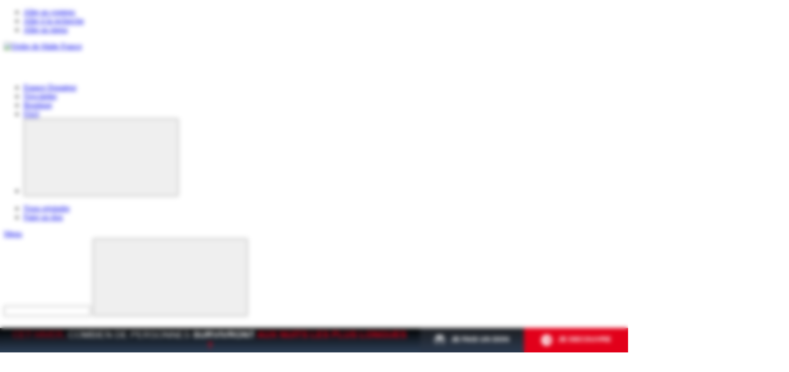

--- FILE ---
content_type: text/html; charset=UTF-8
request_url: https://www.ordredemaltefrance.org/delegations/polynesie-francaise/
body_size: 18913
content:
<!DOCTYPE html>
<html lang="fr-FR" prefix="og: https://ogp.me/ns#" class="no-js no-svg">

<head>
  <meta charset="UTF-8">
  <meta name="viewport" content="width=device-width, initial-scale=1.0">
  <link rel="profile" href="http://gmpg.org/xfn/11">

  <title>La délégation de la Polynésie Française - Ordre de Malte France</title>
<link crossorigin data-rocket-preconnect href="https://omf.containers.piwik.pro" rel="preconnect">
<link crossorigin data-rocket-preconnect href="https://choices.consentframework.com" rel="preconnect">
<link crossorigin data-rocket-preconnect href="https://www.googletagmanager.com" rel="preconnect">
<link crossorigin data-rocket-preconnect href="https://cache.consentframework.com" rel="preconnect">
<link crossorigin data-rocket-preconnect href="https://don.ordredemaltefrance.org" rel="preconnect">
<link crossorigin data-rocket-preconnect href="https://static.avads.net" rel="preconnect">
<link crossorigin data-rocket-preconnect href="https://25-omf-prehome.web.app" rel="preconnect">
<link crossorigin data-rocket-preconnect href="https://adfinitas-statics-cdn.s3.eu-west-3.amazonaws.com" rel="preconnect"><link rel="preload" data-rocket-preload as="image" href="https://www.ordredemaltefrance.org/wp-content/uploads/2011/06/visuel-delegation987-1600x410.webp" imagesrcset="https://www.ordredemaltefrance.org/wp-content/uploads/2011/06/visuel-delegation987-3200x820.webp" imagesizes="" fetchpriority="high">

  <link rel="apple-touch-icon" sizes="180x180" href="https://www.ordredemaltefrance.org/wp-content/themes/ordredemalte/assets/images/apple-touch-icon.png">
  <link rel="icon" type="image/png" sizes="32x32" href="https://www.ordredemaltefrance.org/wp-content/themes/ordredemalte/assets/images/favicon-32x32.png">
  <link rel="icon" type="image/png" sizes="16x16" href="https://www.ordredemaltefrance.org/wp-content/themes/ordredemalte/assets/images/favicon-16x16.png">
  <link rel="manifest" href="https://www.ordredemaltefrance.org/wp-content/themes/ordredemalte/assets/images/site.webmanifest">
  <link rel="mask-icon" href="https://www.ordredemaltefrance.org/wp-content/themes/ordredemalte/assets/images/safari-pinned-tab.svg" color="#5bbad5">
  <link rel="shortcut icon" href="https://www.ordredemaltefrance.org/wp-content/themes/ordredemalte/assets/images/favicon.ico">

  <meta name="facebook-domain-verification" content="lb0zt3qr5qgl168y4t1w73mak0st7c" />

  	<style>img:is([sizes="auto" i], [sizes^="auto," i]) { contain-intrinsic-size: 3000px 1500px }</style>
	<meta name="robots" content="follow, index, max-snippet:-1, max-video-preview:-1, max-image-preview:large"/>
<link rel="canonical" href="https://www.ordredemaltefrance.org/delegations/polynesie-francaise/" />
<meta property="og:locale" content="fr_FR" />
<meta property="og:type" content="article" />
<meta property="og:title" content="La délégation de la Polynésie Française - Ordre de Malte France" />
<meta property="og:url" content="https://www.ordredemaltefrance.org/delegations/polynesie-francaise/" />
<meta property="og:site_name" content="Ordre de Malte France" />
<meta property="og:updated_time" content="2025-01-21T11:32:45+01:00" />
<meta property="og:image" content="https://www.ordredemaltefrance.org/wp-content/uploads/2021/09/logo-france-vertical-ecriture-noire-couleur-rvb.png" />
<meta property="og:image:secure_url" content="https://www.ordredemaltefrance.org/wp-content/uploads/2021/09/logo-france-vertical-ecriture-noire-couleur-rvb.png" />
<meta property="og:image:width" content="583" />
<meta property="og:image:height" content="433" />
<meta property="og:image:alt" content="La délégation de la Polynésie Française" />
<meta property="og:image:type" content="image/png" />
<meta name="twitter:card" content="summary_large_image" />
<meta name="twitter:title" content="La délégation de la Polynésie Française - Ordre de Malte France" />
<meta name="twitter:image" content="https://www.ordredemaltefrance.org/wp-content/uploads/2021/09/logo-france-vertical-ecriture-noire-couleur-rvb.png" />
<link rel='dns-prefetch' href='//cdnjs.cloudflare.com' />

<link rel="alternate" type="application/rss+xml" title="Ordre de Malte France &raquo; La délégation de la Polynésie Française Flux des commentaires" href="https://www.ordredemaltefrance.org/delegations/polynesie-francaise/feed/" />
<style id='classic-theme-styles-inline-css' type='text/css'>
/*! This file is auto-generated */
.wp-block-button__link{color:#fff;background-color:#32373c;border-radius:9999px;box-shadow:none;text-decoration:none;padding:calc(.667em + 2px) calc(1.333em + 2px);font-size:1.125em}.wp-block-file__button{background:#32373c;color:#fff;text-decoration:none}
</style>
<style id='global-styles-inline-css' type='text/css'>
:root{--wp--preset--aspect-ratio--square: 1;--wp--preset--aspect-ratio--4-3: 4/3;--wp--preset--aspect-ratio--3-4: 3/4;--wp--preset--aspect-ratio--3-2: 3/2;--wp--preset--aspect-ratio--2-3: 2/3;--wp--preset--aspect-ratio--16-9: 16/9;--wp--preset--aspect-ratio--9-16: 9/16;--wp--preset--color--black: #000000;--wp--preset--color--cyan-bluish-gray: #abb8c3;--wp--preset--color--white: #ffffff;--wp--preset--color--pale-pink: #f78da7;--wp--preset--color--vivid-red: #cf2e2e;--wp--preset--color--luminous-vivid-orange: #ff6900;--wp--preset--color--luminous-vivid-amber: #fcb900;--wp--preset--color--light-green-cyan: #7bdcb5;--wp--preset--color--vivid-green-cyan: #00d084;--wp--preset--color--pale-cyan-blue: #8ed1fc;--wp--preset--color--vivid-cyan-blue: #0693e3;--wp--preset--color--vivid-purple: #9b51e0;--wp--preset--gradient--vivid-cyan-blue-to-vivid-purple: linear-gradient(135deg,rgba(6,147,227,1) 0%,rgb(155,81,224) 100%);--wp--preset--gradient--light-green-cyan-to-vivid-green-cyan: linear-gradient(135deg,rgb(122,220,180) 0%,rgb(0,208,130) 100%);--wp--preset--gradient--luminous-vivid-amber-to-luminous-vivid-orange: linear-gradient(135deg,rgba(252,185,0,1) 0%,rgba(255,105,0,1) 100%);--wp--preset--gradient--luminous-vivid-orange-to-vivid-red: linear-gradient(135deg,rgba(255,105,0,1) 0%,rgb(207,46,46) 100%);--wp--preset--gradient--very-light-gray-to-cyan-bluish-gray: linear-gradient(135deg,rgb(238,238,238) 0%,rgb(169,184,195) 100%);--wp--preset--gradient--cool-to-warm-spectrum: linear-gradient(135deg,rgb(74,234,220) 0%,rgb(151,120,209) 20%,rgb(207,42,186) 40%,rgb(238,44,130) 60%,rgb(251,105,98) 80%,rgb(254,248,76) 100%);--wp--preset--gradient--blush-light-purple: linear-gradient(135deg,rgb(255,206,236) 0%,rgb(152,150,240) 100%);--wp--preset--gradient--blush-bordeaux: linear-gradient(135deg,rgb(254,205,165) 0%,rgb(254,45,45) 50%,rgb(107,0,62) 100%);--wp--preset--gradient--luminous-dusk: linear-gradient(135deg,rgb(255,203,112) 0%,rgb(199,81,192) 50%,rgb(65,88,208) 100%);--wp--preset--gradient--pale-ocean: linear-gradient(135deg,rgb(255,245,203) 0%,rgb(182,227,212) 50%,rgb(51,167,181) 100%);--wp--preset--gradient--electric-grass: linear-gradient(135deg,rgb(202,248,128) 0%,rgb(113,206,126) 100%);--wp--preset--gradient--midnight: linear-gradient(135deg,rgb(2,3,129) 0%,rgb(40,116,252) 100%);--wp--preset--font-size--small: 13px;--wp--preset--font-size--medium: 20px;--wp--preset--font-size--large: 36px;--wp--preset--font-size--x-large: 42px;--wp--preset--spacing--20: 0.44rem;--wp--preset--spacing--30: 0.67rem;--wp--preset--spacing--40: 1rem;--wp--preset--spacing--50: 1.5rem;--wp--preset--spacing--60: 2.25rem;--wp--preset--spacing--70: 3.38rem;--wp--preset--spacing--80: 5.06rem;--wp--preset--shadow--natural: 6px 6px 9px rgba(0, 0, 0, 0.2);--wp--preset--shadow--deep: 12px 12px 50px rgba(0, 0, 0, 0.4);--wp--preset--shadow--sharp: 6px 6px 0px rgba(0, 0, 0, 0.2);--wp--preset--shadow--outlined: 6px 6px 0px -3px rgba(255, 255, 255, 1), 6px 6px rgba(0, 0, 0, 1);--wp--preset--shadow--crisp: 6px 6px 0px rgba(0, 0, 0, 1);}:where(.is-layout-flex){gap: 0.5em;}:where(.is-layout-grid){gap: 0.5em;}body .is-layout-flex{display: flex;}.is-layout-flex{flex-wrap: wrap;align-items: center;}.is-layout-flex > :is(*, div){margin: 0;}body .is-layout-grid{display: grid;}.is-layout-grid > :is(*, div){margin: 0;}:where(.wp-block-columns.is-layout-flex){gap: 2em;}:where(.wp-block-columns.is-layout-grid){gap: 2em;}:where(.wp-block-post-template.is-layout-flex){gap: 1.25em;}:where(.wp-block-post-template.is-layout-grid){gap: 1.25em;}.has-black-color{color: var(--wp--preset--color--black) !important;}.has-cyan-bluish-gray-color{color: var(--wp--preset--color--cyan-bluish-gray) !important;}.has-white-color{color: var(--wp--preset--color--white) !important;}.has-pale-pink-color{color: var(--wp--preset--color--pale-pink) !important;}.has-vivid-red-color{color: var(--wp--preset--color--vivid-red) !important;}.has-luminous-vivid-orange-color{color: var(--wp--preset--color--luminous-vivid-orange) !important;}.has-luminous-vivid-amber-color{color: var(--wp--preset--color--luminous-vivid-amber) !important;}.has-light-green-cyan-color{color: var(--wp--preset--color--light-green-cyan) !important;}.has-vivid-green-cyan-color{color: var(--wp--preset--color--vivid-green-cyan) !important;}.has-pale-cyan-blue-color{color: var(--wp--preset--color--pale-cyan-blue) !important;}.has-vivid-cyan-blue-color{color: var(--wp--preset--color--vivid-cyan-blue) !important;}.has-vivid-purple-color{color: var(--wp--preset--color--vivid-purple) !important;}.has-black-background-color{background-color: var(--wp--preset--color--black) !important;}.has-cyan-bluish-gray-background-color{background-color: var(--wp--preset--color--cyan-bluish-gray) !important;}.has-white-background-color{background-color: var(--wp--preset--color--white) !important;}.has-pale-pink-background-color{background-color: var(--wp--preset--color--pale-pink) !important;}.has-vivid-red-background-color{background-color: var(--wp--preset--color--vivid-red) !important;}.has-luminous-vivid-orange-background-color{background-color: var(--wp--preset--color--luminous-vivid-orange) !important;}.has-luminous-vivid-amber-background-color{background-color: var(--wp--preset--color--luminous-vivid-amber) !important;}.has-light-green-cyan-background-color{background-color: var(--wp--preset--color--light-green-cyan) !important;}.has-vivid-green-cyan-background-color{background-color: var(--wp--preset--color--vivid-green-cyan) !important;}.has-pale-cyan-blue-background-color{background-color: var(--wp--preset--color--pale-cyan-blue) !important;}.has-vivid-cyan-blue-background-color{background-color: var(--wp--preset--color--vivid-cyan-blue) !important;}.has-vivid-purple-background-color{background-color: var(--wp--preset--color--vivid-purple) !important;}.has-black-border-color{border-color: var(--wp--preset--color--black) !important;}.has-cyan-bluish-gray-border-color{border-color: var(--wp--preset--color--cyan-bluish-gray) !important;}.has-white-border-color{border-color: var(--wp--preset--color--white) !important;}.has-pale-pink-border-color{border-color: var(--wp--preset--color--pale-pink) !important;}.has-vivid-red-border-color{border-color: var(--wp--preset--color--vivid-red) !important;}.has-luminous-vivid-orange-border-color{border-color: var(--wp--preset--color--luminous-vivid-orange) !important;}.has-luminous-vivid-amber-border-color{border-color: var(--wp--preset--color--luminous-vivid-amber) !important;}.has-light-green-cyan-border-color{border-color: var(--wp--preset--color--light-green-cyan) !important;}.has-vivid-green-cyan-border-color{border-color: var(--wp--preset--color--vivid-green-cyan) !important;}.has-pale-cyan-blue-border-color{border-color: var(--wp--preset--color--pale-cyan-blue) !important;}.has-vivid-cyan-blue-border-color{border-color: var(--wp--preset--color--vivid-cyan-blue) !important;}.has-vivid-purple-border-color{border-color: var(--wp--preset--color--vivid-purple) !important;}.has-vivid-cyan-blue-to-vivid-purple-gradient-background{background: var(--wp--preset--gradient--vivid-cyan-blue-to-vivid-purple) !important;}.has-light-green-cyan-to-vivid-green-cyan-gradient-background{background: var(--wp--preset--gradient--light-green-cyan-to-vivid-green-cyan) !important;}.has-luminous-vivid-amber-to-luminous-vivid-orange-gradient-background{background: var(--wp--preset--gradient--luminous-vivid-amber-to-luminous-vivid-orange) !important;}.has-luminous-vivid-orange-to-vivid-red-gradient-background{background: var(--wp--preset--gradient--luminous-vivid-orange-to-vivid-red) !important;}.has-very-light-gray-to-cyan-bluish-gray-gradient-background{background: var(--wp--preset--gradient--very-light-gray-to-cyan-bluish-gray) !important;}.has-cool-to-warm-spectrum-gradient-background{background: var(--wp--preset--gradient--cool-to-warm-spectrum) !important;}.has-blush-light-purple-gradient-background{background: var(--wp--preset--gradient--blush-light-purple) !important;}.has-blush-bordeaux-gradient-background{background: var(--wp--preset--gradient--blush-bordeaux) !important;}.has-luminous-dusk-gradient-background{background: var(--wp--preset--gradient--luminous-dusk) !important;}.has-pale-ocean-gradient-background{background: var(--wp--preset--gradient--pale-ocean) !important;}.has-electric-grass-gradient-background{background: var(--wp--preset--gradient--electric-grass) !important;}.has-midnight-gradient-background{background: var(--wp--preset--gradient--midnight) !important;}.has-small-font-size{font-size: var(--wp--preset--font-size--small) !important;}.has-medium-font-size{font-size: var(--wp--preset--font-size--medium) !important;}.has-large-font-size{font-size: var(--wp--preset--font-size--large) !important;}.has-x-large-font-size{font-size: var(--wp--preset--font-size--x-large) !important;}
:where(.wp-block-post-template.is-layout-flex){gap: 1.25em;}:where(.wp-block-post-template.is-layout-grid){gap: 1.25em;}
:where(.wp-block-columns.is-layout-flex){gap: 2em;}:where(.wp-block-columns.is-layout-grid){gap: 2em;}
:root :where(.wp-block-pullquote){font-size: 1.5em;line-height: 1.6;}
</style>
<link data-minify="1" rel='stylesheet' id='theme-style-css' href='https://www.ordredemaltefrance.org/wp-content/cache/min/1/wp-content/themes/ordredemalte/assets/styles/main.min.css?ver=1767086932' type='text/css' media='all' />
<style id='rocket-lazyload-inline-css' type='text/css'>
.rll-youtube-player{position:relative;padding-bottom:56.23%;height:0;overflow:hidden;max-width:100%;}.rll-youtube-player:focus-within{outline: 2px solid currentColor;outline-offset: 5px;}.rll-youtube-player iframe{position:absolute;top:0;left:0;width:100%;height:100%;z-index:100;background:0 0}.rll-youtube-player img{bottom:0;display:block;left:0;margin:auto;max-width:100%;width:100%;position:absolute;right:0;top:0;border:none;height:auto;-webkit-transition:.4s all;-moz-transition:.4s all;transition:.4s all}.rll-youtube-player img:hover{-webkit-filter:brightness(75%)}.rll-youtube-player .play{height:100%;width:100%;left:0;top:0;position:absolute;background:var(--wpr-bg-6e9e0e31-e72e-4325-afcf-5762be42e068) no-repeat center;background-color: transparent !important;cursor:pointer;border:none;}
</style>
<script type="text/javascript" src="https://www.ordredemaltefrance.org/wp-content/plugins/svg-support/vendor/DOMPurify/DOMPurify.min.js?ver=1767086744" id="bodhi-dompurify-library-js" data-rocket-defer defer></script>
<link rel="https://api.w.org/" href="https://www.ordredemaltefrance.org/wp-json/" /><link rel='shortlink' href='https://www.ordredemaltefrance.org/?p=1099' />
<link rel="alternate" title="oEmbed (JSON)" type="application/json+oembed" href="https://www.ordredemaltefrance.org/wp-json/oembed/1.0/embed?url=https%3A%2F%2Fwww.ordredemaltefrance.org%2Fdelegations%2Fpolynesie-francaise%2F" />
<link rel="alternate" title="oEmbed (XML)" type="text/xml+oembed" href="https://www.ordredemaltefrance.org/wp-json/oembed/1.0/embed?url=https%3A%2F%2Fwww.ordredemaltefrance.org%2Fdelegations%2Fpolynesie-francaise%2F&#038;format=xml" />
<link rel="icon" href="https://www.ordredemaltefrance.org/wp-content/uploads/2011/06/logo-odm.webp" sizes="32x32" />
<link rel="icon" href="https://www.ordredemaltefrance.org/wp-content/uploads/2011/06/logo-odm.webp" sizes="192x192" />
<link rel="apple-touch-icon" href="https://www.ordredemaltefrance.org/wp-content/uploads/2011/06/logo-odm.webp" />
<meta name="msapplication-TileImage" content="https://www.ordredemaltefrance.org/wp-content/uploads/2011/06/logo-odm.jpg" />

<!-- Google Tag Manager -->
<script>(function(w,d,s,l,i){w[l]=w[l]||[];w[l].push({'gtm.start':
new Date().getTime(),event:'gtm.js'});var f=d.getElementsByTagName(s)[0],
j=d.createElement(s),dl=l!='dataLayer'?'&l='+l:'';j.async=true;j.src=
'https://www.googletagmanager.com/gtm.js?id='+i+dl;f.parentNode.insertBefore(j,f);
})(window,document,'script','dataLayer','GTM-5DFT4J2');</script>
<!-- End Google Tag Manager -->
<noscript><style id="rocket-lazyload-nojs-css">.rll-youtube-player, [data-lazy-src]{display:none !important;}</style></noscript><style id="wpr-lazyload-bg-container"></style><style id="wpr-lazyload-bg-exclusion"></style>
<noscript>
<style id="wpr-lazyload-bg-nostyle">.rll-youtube-player .play{--wpr-bg-6e9e0e31-e72e-4325-afcf-5762be42e068: url('https://www.ordredemaltefrance.org/wp-content/plugins/wp-rocket/assets/img/youtube.png');}</style>
</noscript>
<script type="application/javascript">const rocket_pairs = [{"selector":".rll-youtube-player .play","style":".rll-youtube-player .play{--wpr-bg-6e9e0e31-e72e-4325-afcf-5762be42e068: url('https:\/\/www.ordredemaltefrance.org\/wp-content\/plugins\/wp-rocket\/assets\/img\/youtube.png');}","hash":"6e9e0e31-e72e-4325-afcf-5762be42e068","url":"https:\/\/www.ordredemaltefrance.org\/wp-content\/plugins\/wp-rocket\/assets\/img\/youtube.png"}]; const rocket_excluded_pairs = [];</script><meta name="generator" content="WP Rocket 3.19.0.1" data-wpr-features="wpr_lazyload_css_bg_img wpr_defer_js wpr_minify_js wpr_lazyload_images wpr_lazyload_iframes wpr_preconnect_external_domains wpr_oci wpr_image_dimensions wpr_cache_webp wpr_minify_css wpr_preload_links" /></head>


<body class="wp-singular delegations-template-default single single-delegations postid-1099 wp-theme-ordredemalte">
  
<!-- Google Tag Manager (noscript) -->
<noscript><iframe src="https://www.googletagmanager.com/ns.html?id=GTM-5DFT4J2"
height="0" width="0" style="display:none;visibility:hidden"></iframe></noscript>
<!-- End Google Tag Manager (noscript) -->

  <div class="skip" id="debut">
    <ul class="skip-list">
      <li class="skip-list__item"><a href="#contenu" class="skip-list__link">Aller au contenu</a>
      </li>
      <li class="skip-list__item"><a href="#mainSearch" class="skip-list__link">Aller à la recherche</a>
      </li>
      <li class="skip-list__item"><a href="#mainMenu" class="skip-list__link">Aller au menu</a>
      </li>
    </ul>
  </div>



  <div class="page relative">
    <div class="global-overlay" id="globalOverlay"></div>
    <div id="mainSticky" class="wrapper-sticky">
      <header class="main-header pt-lg-5">
        <div class="container pt-xl-4">
          <div class="row justify-content-between align-items-center align-items-lg-start">
            <div class="col-auto main-header-block text-center">
              <a href="https://www.ordredemaltefrance.org" class="main-logo ps-sm-3 ps-md-4 ps-lg-0" aria-label="Ordre de Malte France, retour à l’accueil">
                <div class="main-logo__img d-none d-lg-block"><img src="https://www.ordredemaltefrance.org/wp-content/themes/ordredemalte/assets/medias/logo-odm.svg" width="207" height="70" alt="Ordre de Malte France"></div>
                <div class="main-logo__img d-lg-none"><img src="data:image/svg+xml,%3Csvg%20xmlns='http://www.w3.org/2000/svg'%20viewBox='0%200%20120%2046'%3E%3C/svg%3E" width="120" height="46" alt="Ordre de Malte France" data-lazy-src="https://www.ordredemaltefrance.org/wp-content/themes/ordredemalte/assets/medias/logo-odm-mobile.svg"><noscript><img src="https://www.ordredemaltefrance.org/wp-content/themes/ordredemalte/assets/medias/logo-odm-mobile.svg" width="120" height="46" alt="Ordre de Malte France"></noscript></div>
              </a>
              <!-- /.main-logo -->
            </div>
            <!-- /.main-header-block -->
            <div class="col-auto">
              <div class="row align-items-center">
                <div class="col-auto d-none d-lg-block">
                                      <ul class="supheader-list">
                                              <li class="">
                          <a href="https://monespace.ordredemaltefrance.org/" target="_blank" >
                            Espace Donateur                          </a>
                        </li>
                                              <li class="">
                          <a href="/newsletter/" >
                            Newsletter                          </a>
                        </li>
                                              <li class="">
                          <a href="https://boutique.ordredemaltefrance.org" >
                            Boutique                          </a>
                        </li>
                                              <li class="">
                          <a href="https://www.ordredemaltefrance.org/faq/" >
                            FAQ                          </a>
                        </li>
                                            <li>
                        <button type="button" id="mainSearch" class="main-search-submit" aria-label="Rechercher dans tout le site" data-micromodal-trigger="modal-search-1">
                          <svg role="img" class="icon" aria-label="Rechercher">
                            <use xlink:href="#search"></use>
                          </svg>
                        </button>
                      </li>
                    </ul>
                                  </div>
                <div class="col-auto">
                  <ul class="invisible-list">
                    <li class="d-inline-block">
                      <a href="https://www.ordredemaltefrance.org/nous-rejoindre" class="btn btn-outline-primary ms-2 d-none d-lg-inline-block">Nous rejoindre</a>
                    </li>
                    <li class="d-inline-block">
                      <a href="https://don.ordredemaltefrance.org/jedonne/~mon-don?&reserved_code_origine=WEBSIT01" class="btn btn-primary ms-2" target="_blank" rel="noopener noreferrer">Faire un don</a>
                    </li>
                  </ul>
                </div>
              </div>
              <!-- /.row -->
            </div>
          </div>
          <!-- /.row -->
        </div>
        <!-- /.container -->
      </header>
      <!-- /.main-header -->
      <div class="wrapper-nav"> <a href="javascript:;" class="hamburger main-toggle" data-target="mainMenu" data-scroll="noscroll" aria-haspopup="true" id="mainMenuButton">
          <span></span>
          <span></span>
          <span></span>
          <span></span>
          <div class="visually-hidden">Menu</div>
        </a>
        <div class="container">
          <nav class="main-nav hidden-block" id="mainMenu">
            <div class="col-auto d-lg-none mb-5">
              <form action="https://www.ordredemaltefrance.org" class="main-search-form">
                <input type="search" name="s" id="mainSearchFieldMobile" class="main-search-field w-full">
                <button type="submit" class="main-search-submit">
                  <svg aria-hidden="true" class="icon">
                    <use xlink:href="#search"></use>
                  </svg>
                </button>
              </form>
            </div>

                            <div class="main-nav__rub main-nav__rub--1">
                  <label class="main-nav__rub-title" for="menuToggle1">
                    <span>Découvrez</span>
                    <span class="main-nav__toggle">
                      <svg class="icon" aria-hidden="true">
                        <use xlink:href="#arrow" />
                      </svg>
                    </span>
                  </label>
                  <input type="checkbox" name="menutoggle1" id="menuToggle1" class="main-nav__radio absolute invisible">
                  <ul class="main-nav__list">
                                          <li class="main-nav__item">
                        <a href="https://www.ordredemaltefrance.org/ordre-de-malte-france/" class="main-nav__link" >
                          <span class="main-nav__text">
                            <svg class="icon" aria-hidden="true">
                              <use xlink:href="#ecu" />
                            </svg>
                            L’ordre de Malte France                          </span>
                        </a>
                                                  <ul class="main-nav__sublist">
                                                          <li>
                                <a href="https://www.ordredemaltefrance.org/association/" >L’Association</a>
                              </li>
                                                          <li>
                                <a href="https://www.ordredemaltefrance.org/histoire/" >Notre histoire</a>
                              </li>
                                                          <li>
                                <a href="https://www.ordredemaltefrance.org/ressources-financieres/" >Rapport d'activité et ressources financières</a>
                              </li>
                                                          <li>
                                <a href="https://www.ordredemaltefrance.org/nos-implantations/" >Notre présence en France</a>
                              </li>
                                                          <li>
                                <a href="https://www.ordredemaltefrance.org/implantations-internationales/" >Notre présence à l’international</a>
                              </li>
                                                          <li>
                                <a href="https://www.ordredemaltefrance.org/le-reseau-ordre-de-malte/" >Le réseau Ordre de Malte</a>
                              </li>
                                                      </ul>
                                              </li>
                                          <li class="main-nav__item">
                        <a href="https://www.ordredemaltefrance.org/nos-actions/" class="main-nav__link" >
                          <span class="main-nav__text">
                            <svg class="icon" aria-hidden="true">
                              <use xlink:href="#ecu" />
                            </svg>
                            Nos Actions                          </span>
                        </a>
                                                  <ul class="main-nav__sublist">
                                                          <li>
                                <a href="https://www.ordredemaltefrance.org/nos-actions/solidarite/" >Solidarité</a>
                              </li>
                                                          <li>
                                <a href="https://www.ordredemaltefrance.org/nos-actions/secourisme/" >Secourisme</a>
                              </li>
                                                          <li>
                                <a href="https://www.ordredemaltefrance.org/nos-actions/sanitaire-et-medico-social/" >Sanitaire et médico-social</a>
                              </li>
                                                          <li>
                                <a href="https://www.ordredemaltefrance.org/nos-actions/international/" >International</a>
                              </li>
                                                          <li>
                                <a href="https://www.ordredemaltefrance.org/nos-actions/" >Toutes nos actions</a>
                              </li>
                                                      </ul>
                                              </li>
                                          <li class="main-nav__item">
                        <a href="https://www.ordredemaltefrance.org/actualites/" class="main-nav__link" >
                          <span class="main-nav__text">
                            <svg class="icon" aria-hidden="true">
                              <use xlink:href="#ecu" />
                            </svg>
                            Notre actualité                          </span>
                        </a>
                                              </li>
                                      </ul>
                </div>
                            <div class="main-nav__rub main-nav__rub--2">
                  <label class="main-nav__rub-title" for="menuToggle2">
                    <span>Agissez</span>
                    <span class="main-nav__toggle">
                      <svg class="icon" aria-hidden="true">
                        <use xlink:href="#arrow" />
                      </svg>
                    </span>
                  </label>
                  <input type="checkbox" name="menutoggle2" id="menuToggle2" class="main-nav__radio absolute invisible">
                  <ul class="main-nav__list">
                                          <li class="main-nav__item">
                        <a href="https://www.ordredemaltefrance.org/nous-soutenir/tous-les-moyens-de-nous-soutenir/" class="main-nav__link" >
                          <span class="main-nav__text">
                            <svg class="icon" aria-hidden="true">
                              <use xlink:href="#ecu" />
                            </svg>
                            Nous soutenir                          </span>
                        </a>
                                                  <ul class="main-nav__sublist">
                                                          <li>
                                <a href="https://don.ordredemaltefrance.org/jedonne/~mon-don?&reserved_code_origine=WEBSIT01" target="_blank" >Faire un don</a>
                              </li>
                                                          <li>
                                <a href="https://www.ordredemaltefrance.org/philanthropie/" >Philanthropie</a>
                              </li>
                                                          <li>
                                <a href="https://www.ordredemaltefrance.org/nous-soutenir/etre-partenaire/" >Devenir partenaire</a>
                              </li>
                                                          <li>
                                <a href="https://www.ordredemaltefrance.org/nous-soutenir/faire-un-legs-une-donation-une-assurance-vie/" >Legs, donations et assurances-vie</a>
                              </li>
                                                          <li>
                                <a href="https://www.ordredemaltefrance.org/nous-soutenir/tous-les-moyens-de-nous-soutenir/" >Tous les moyens de nous soutenir</a>
                              </li>
                                                      </ul>
                                              </li>
                                          <li class="main-nav__item">
                        <a href="https://www.ordredemaltefrance.org/sengager/tous-les-moyens-de-sengager/" class="main-nav__link" >
                          <span class="main-nav__text">
                            <svg class="icon" aria-hidden="true">
                              <use xlink:href="#ecu" />
                            </svg>
                            S'engager                          </span>
                        </a>
                                                  <ul class="main-nav__sublist">
                                                          <li>
                                <a href="https://www.ordredemaltefrance.org/devenir-benevole/" >Devenir bénévole</a>
                              </li>
                                                          <li>
                                <a href="https://www.ordredemaltefrance.org/actions/devenir-secouriste-benevole/" >Devenir secouriste bénévole</a>
                              </li>
                                                          <li>
                                <a href="https://www.ordredemaltefrance.org/sengager/rejoindre-la-delegation-des-jeunes/" >Rejoindre la délégation des jeunes</a>
                              </li>
                                                          <li>
                                <a href="https://www.ordredemaltefrance.org/sengager/travailler-avec-nous/" >Travailler avec nous</a>
                              </li>
                                                          <li>
                                <a href="https://www.ordredemaltefrance.org/sengager/tous-les-moyens-de-sengager/" >Tous les moyens de s’engager</a>
                              </li>
                                                      </ul>
                                              </li>
                                          <li class="main-nav__item">
                        <a href="https://www.ordredemaltefrance.org/se-former/particuliers/" class="main-nav__link" >
                          <span class="main-nav__text">
                            <svg class="icon" aria-hidden="true">
                              <use xlink:href="#ecu" />
                            </svg>
                            Se former au secourisme                          </span>
                        </a>
                                                  <ul class="main-nav__sublist">
                                                          <li>
                                <a href="https://formations-secourisme.ordredemaltefrance.org/" target="_blank" >Je réserve ma formation de secourisme</a>
                              </li>
                                                          <li>
                                <a href="https://www.ordredemaltefrance.org/se-former/particuliers/" >Nos formations pour les particuliers</a>
                              </li>
                                                          <li>
                                <a href="https://www.ordredemaltefrance.org/se-former/pour-les-professionnels/" >Nos formations pour les professionnels</a>
                              </li>
                                                      </ul>
                                              </li>
                                      </ul>
                </div>
            


            <div class="col-auto d-lg-none">
              <ul class="invisible-list">
                <li class="d-inline-block">
                  <a href="https://www.ordredemaltefrance.org/nous-rejoindre" class="btn btn-outline-primary w-full mb-4">Nous rejoindre</a>
                </li>
                <li class="d-inline-block">
                  <a href="https://don.ordredemaltefrance.org/jedonne/~mon-don?&reserved_code_origine=WEBSIT01" class="btn btn-primary w-full mb-4" target="_blank" rel="noopener noreferrer">Faire un don</a>
                </li>
              </ul>
            </div>
            <div class="col-auto d-lg-none">
                              <ul class="supheader-list">
                                      <li class="">
                      <a href="https://monespace.ordredemaltefrance.org/" target="_blank" >
                        Espace Donateur                      </a>
                    </li>
                                      <li class="">
                      <a href="/newsletter/" >
                        Newsletter                      </a>
                    </li>
                                      <li class="">
                      <a href="https://boutique.ordredemaltefrance.org" >
                        Boutique                      </a>
                    </li>
                                      <li class="">
                      <a href="https://www.ordredemaltefrance.org/faq/" >
                        FAQ                      </a>
                    </li>
                                  </ul>
                          </div>
          </nav>
          <!-- /.main-nav -->
        </div>
        <!-- /.container-fluid -->
      </div>
      <!-- /.wrapper-nav -->
    </div>
    <!-- /.wrapper-sticky -->
    <div id="modal-search-1" aria-hidden="true" class="modal modal-search micromodal-fade">
      <div class="modal__overlay" tabindex="-1" data-micromodal-close>
        <div class="modal__container" role="dialog" aria-modal="true" aria-labelledby="modal-search-1-title">
          <div id="modal-search-1-content">
            <div class="container position-relative">
              <button aria-label="Fermer la fenêtre de recherche" data-micromodal-close class="btn btn-white btn-close position-absolute"> <span class="text visually-hidden">Fermer</span>
                <svg class="pe-none" width="18" height="18" viewBox="0 0 18 18" fill="none" xmlns="http://www.w3.org/2000/svg">
                  <path d="M17 17L1 1" stroke="currentcolor" stroke-width="1.5" />
                  <path d="M1 17L17 1" stroke="currentcolor" stroke-width="1.5" />
                </svg>
              </button>
              <div class="row justify-content-center">
                <div class="col-xl-10">
                  <div class="main-search py-5">
                    <form action="https://www.ordredemaltefrance.org" class="py-5">
                      <div class="row align-items-center py-5">
                        <div class="col-md">
                          <input type="search" name="s" class="form-control bg-white" id="main-search-field" placeholder="Que cherchez-vous ?">
                        </div>
                        <div class="col-md-auto pt-4 pt-md-0 d-none d-md-block">
                          <button class="page-search-submit btn btn-primary mt-4 mt-md-0">Rechercher</button>
                        </div>
                      </div>
                      <!-- /.row -->
                    </form>
                  </div>
                  <!-- /.main-search -->
                </div>
              </div>
              <!-- /.row -->
            </div>
          </div>
        </div>
      </div>
    </div>


<div class="main-banner">
  <div class="container relative">

    
        

<nav aria-label="breadcrumb" class="d-none d-sm-block">
	<ol class="breadcrumb">

		<li class="breadcrumb-item">
			<a href="https://www.ordredemaltefrance.org">
				<svg aria-hidden="true" class="icon home-icon">
					<use xlink:href="#ecu-full"></use>
				</svg>
			</a>
		</li>

						<li class="breadcrumb-item" ><a href="https://www.ordredemaltefrance.org/nos-implantations/">Notre présence en France</a></li>
			
			


							<li class="breadcrumb-item active" aria-current="page">La délégation de la Polynésie Française</li>
							</ol>
</nav>

            <div class="clearfix">

      <div class="float-end relative dropdown pe-3 pe-sm-0 mt-lg-3">
  <button title="partager" class="btn-share float-end" data-toggle="dropdown"> <span class="btn-share-text">Partager</span>
    <svg aria-hidden="true" class="icon">
      <use xlink:href="#share"></use>
    </svg>
  </button>
  <div class="share-layer dropdown-menu" id="mainShareLayer">
    <ul>
      <li>
        <a href="https://www.facebook.com/sharer.php?u=https://www.ordredemaltefrance.org/delegations/polynesie-francaise/" onclick="window.open(this.href, 'facebookwindow','left=20,top=20,width=600,height=700,toolbar=0,resizable=1'); return false;">
          <svg aria-hidden="true" class="icon">
            <use xlink:href="#facebook"></use>
          </svg>
        </a>
      </li>
      <li>
        <a href="https://twitter.com/intent/tweet?url=https://www.ordredemaltefrance.org/delegations/polynesie-francaise/" onclick="window.open(this.href, 'twitterwindow','left=20,top=20,width=600,height=300,toolbar=0,resizable=1'); return false;">
          <svg aria-hidden="true" class="icon">
            <use xlink:href="#twitter"></use>
          </svg>
        </a>
      </li>
      <li>
        <a href="https://www.linkedin.com/shareArticle?url=https://www.ordredemaltefrance.org/delegations/polynesie-francaise/" onclick="window.open(this.href, 'linkedinwindow','left=20,top=20,width=600,height=700,toolbar=0,resizable=1'); return false;">
          <svg aria-hidden="true" class="icon">
            <use xlink:href="#linkedin"></use>
          </svg>
        </a>
      </li>
      <li>
        <a href="mailto:?subject=Cette page peut vous intéresser&body=Consultez cette page : https://www.ordredemaltefrance.org/delegations/polynesie-francaise/" title="Partager par e-mail">
          <svg aria-hidden="true" class="icon icon--bolder">
            <use xlink:href="#e-mail"></use>
          </svg>
        </a>
      </li>
      <li class="d-none d-md-block">
        <a href="javascript:this.print();" title="Imprimer">
          <svg aria-hidden="true" class="icon icon--bolder">
            <use xlink:href="#print"></use>
          </svg>
        </a>
      </li>
      <li>
        <a href="https://threads.net/intent/post?text=La délégation de la Polynésie Française&url=https://www.ordredemaltefrance.org/delegations/polynesie-francaise/" onclick="window.open(this.href, 'threadswindow','left=20,top=20,width=600,height=700,toolbar=0,resizable=1'); return false;">
          <svg aria-hidden="true" class="icon icon--extrabold">
            <use xlink:href="#threads"></use>
          </svg>
        </a>
      </li>
    </ul>
  </div>
</div>
              <h1 class="mb-4">La délégation de la Polynésie Française</h1>
      
    </div>

                  <div class="main-banner__pic">
                        <div class="main-banner__pic-slide">
                <img fetchpriority="high" width="1600" height="410" src="https://www.ordredemaltefrance.org/wp-content/uploads/2011/06/visuel-delegation987-1600x410.webp" srcset="https://www.ordredemaltefrance.org/wp-content/uploads/2011/06/visuel-delegation987-3200x820.webp" alt="">
              </div>
                  </div>
      
          
  </div>
</div>






<main class="with-gray-side-column my-5 pt-md-5" id="contenu">
  <div class="container pt-4" id="bienvenue">
    <div class="row justify-content-between">
      <div class="col-lg-8 edito">
                <p>Bienvenue dans notre délégation ! Bienveillance et convivialité, c’est dans cet esprit que nos bénévoles se mobilisent chaque jour pour accompagner, entourer et soutenir les personnes fragilisées par la vie. Alors, pourquoi pas vous ?</p>
<p>Quels que soient votre profil et vos disponibilités, nous trouverons ensemble une mission qui vous ressemble, un engagement utile et porteur de sens. En devenant bénévole, vous agirez sur le terrain en participant aux missions déjà existantes ou en contribuant au lancement de nouvelles activités. Construisons ensemble un avenir plus humain !</p>

              </div>


      <div class="col-lg-4 col-xl-3 edito pt-5 pt-md-0 mt-5 mt-md-0">
        <div class="offseted-column">
                      <h2 class="mb-4">Contacts &amp; information</h2>
                                <p><strong>Délégué départemental</strong></p>
            <div class="minicard-contact mb-3">
              <div class="minicard-contact__inner">
                <div class="minicard-contact__pic">
                                      <svg aria-hidden="true" class="icon">
                      <use xlink:href="#user"></use>
                    </svg>
                                  </div>
                <div class="minicard-contact__content">
                  <div class="minicard-contact__name">Florent ROY</div>

                                      <div class="minicard-contact__data">
                      <svg aria-hidden="true" class="icon">
                        <use xlink:href="#phone"></use>
                      </svg>
                      <span> +689 87 33 64 91</span>
                    </div>
                                                        <div class="minicard-contact__data">
                      <svg aria-hidden="true" class="icon">
                        <use xlink:href="#e-mail"></use>
                      </svg>
                      <a href="https://www.ordredemaltefrance.org/contact-delegation/?delegation=1099">Formulaire de contact</a>
                    </div>
                                  </div>
              </div>
            </div>
                                  

                      <p><strong>Responsable secourisme</strong></p>
            <div class="minicard-contact mb-3">
              <div class="minicard-contact__inner">
                <div class="minicard-contact__pic">
                                      <svg aria-hidden="true" class="icon">
                      <use xlink:href="#user"></use>
                    </svg>
                                  </div>
                <div class="minicard-contact__content">
                  <div class="minicard-contact__name">Florent ROY</div>

                                                        <div class="minicard-contact__data">
                      <svg aria-hidden="true" class="icon">
                        <use xlink:href="#e-mail"></use>
                      </svg>
                      <a href="https://www.ordredemaltefrance.org/contact-udiom/?delegation=1099&udiom=26414">Formulaire de contact</a>
                    </div>
                                  </div>
              </div>
            </div>
                                  


        </div>
      </div>
    </div>
  </div>
</main>


  <section >
    <div class="container">
      <div class="row justify-content-center">
        <div class="col-lg-10 col-xl-8 edito">
          <p>Découvrez le reportage de <a href="https://www.tntv.pf/replay/journal/le-journal-du-9-janvier-2/" target="_blank" rel="noopener">TNTV</a> sur notre participation au vaccinodrome installé dans au sein de la présidence. Nous avons accompli des missions administratives.</p>
<p><a href="https://www.tntv.pf/replay/journal/le-journal-du-9-janvier-2/" target="_blank" rel="noopener"></p>
<figure class=""><img fetchpriority="high" decoding="async" class="alignnone size-full wp-image-10396" src="data:image/svg+xml,%3Csvg%20xmlns='http://www.w3.org/2000/svg'%20viewBox='0%200%20847%20481'%3E%3C/svg%3E" alt="" width="847" height="481" data-lazy-srcset="https://www.ordredemaltefrance.org/wp-content/uploads/2011/06/capture.webp 847w,  https://www.ordredemaltefrance.org/wp-content/uploads/2011/06/capture-768x436.webp 768w,  https://www.ordredemaltefrance.org/wp-content/uploads/2011/06/capture-299x170.webp 299w,  https://www.ordredemaltefrance.org/wp-content/uploads/2011/06/capture-599x340.webp 599w,  https://www.ordredemaltefrance.org/wp-content/uploads/2011/06/capture-349x198.webp 349w,  https://www.ordredemaltefrance.org/wp-content/uploads/2011/06/capture-350x199.webp 350w,  https://www.ordredemaltefrance.org/wp-content/uploads/2011/06/capture-700x398.webp 700w" data-lazy-sizes="(max-width: 847px) 100vw, 847px" data-lazy-src="https://www.ordredemaltefrance.org/wp-content/uploads/2011/06/capture.webp" /><noscript><img fetchpriority="high" decoding="async" class="alignnone size-full wp-image-10396" src="https://www.ordredemaltefrance.org/wp-content/uploads/2011/06/capture.webp" alt="" width="847" height="481" srcset="https://www.ordredemaltefrance.org/wp-content/uploads/2011/06/capture.webp 847w,  https://www.ordredemaltefrance.org/wp-content/uploads/2011/06/capture-768x436.webp 768w,  https://www.ordredemaltefrance.org/wp-content/uploads/2011/06/capture-299x170.webp 299w,  https://www.ordredemaltefrance.org/wp-content/uploads/2011/06/capture-599x340.webp 599w,  https://www.ordredemaltefrance.org/wp-content/uploads/2011/06/capture-349x198.webp 349w,  https://www.ordredemaltefrance.org/wp-content/uploads/2011/06/capture-350x199.webp 350w,  https://www.ordredemaltefrance.org/wp-content/uploads/2011/06/capture-700x398.webp 700w" sizes="(max-width: 847px) 100vw, 847px" /></noscript></figure>
<p></a></p>

          

        </div>
      </div>
    </div>
  </section>

  <section class="my-md-5 py-md-5" id="activites">
    <div class="container pt-md-5">
      <h2 class="mb-0">Les activités de la délégation</h2>
      <hr>
      <div class="row justify-content-center mt-5 pt-4">
                    <div class="col-sm-6 col-lg-4 col-xl-3">
              <div class="card-activite">
                <div class="card-activite__intro">
                  <div class="card-activite__pic">
                                          <img width="1276" height="851" src="data:image/svg+xml,%3Csvg%20xmlns='http://www.w3.org/2000/svg'%20viewBox='0%200%201276%20851'%3E%3C/svg%3E" data-lazy-srcset="https://www.ordredemaltefrance.org/wp-content/uploads/2021/08/2017-01-23-actu-grand-froid-actu.webp 2x" alt="" data-lazy-src="https://www.ordredemaltefrance.org/wp-content/uploads/2021/08/2017-01-23-actu-grand-froid-actu.webp"><noscript><img width="1276" height="851" src="https://www.ordredemaltefrance.org/wp-content/uploads/2021/08/2017-01-23-actu-grand-froid-actu.webp" srcset="https://www.ordredemaltefrance.org/wp-content/uploads/2021/08/2017-01-23-actu-grand-froid-actu.webp 2x" alt=""></noscript>
                                      </div>
                  <div class="card-activite__title">Solidarité</div>
                </div>
                <div class="card-activite__content">
                  <ul>
                                              <li>
                                                          <a href="https://www.ordredemaltefrance.org/distribution-alimentaire/">
                                Distribution alimentaire                              </a>
                                                      </li>
                                              <li>
                                                          <a href="https://www.ordredemaltefrance.org/service-de-repas/">
                                Service de repas                              </a>
                                                      </li>
                                              <li>
                                                          <a href="https://www.ordredemaltefrance.org/soutien-aux-personnes-isolees/">
                                Soutien aux personnes isolées                              </a>
                                                      </li>
                                              <li>
                                                          <a href="https://www.ordredemaltefrance.org/taxi-social/">
                                Taxi social                              </a>
                                                      </li>
                                      </ul>
                </div>
              </div>
            </div>
                    <div class="col-sm-6 col-lg-4 col-xl-3">
              <div class="card-activite">
                <div class="card-activite__intro">
                  <div class="card-activite__pic">
                                          <img width="396" height="260" src="data:image/svg+xml,%3Csvg%20xmlns='http://www.w3.org/2000/svg'%20viewBox='0%200%20396%20260'%3E%3C/svg%3E" data-lazy-srcset="https://www.ordredemaltefrance.org/wp-content/uploads/2021/08/des_secouristes_auprs_des_personnes_ges__nantes-792x520.webp 2x" alt="" data-lazy-src="https://www.ordredemaltefrance.org/wp-content/uploads/2021/08/des_secouristes_auprs_des_personnes_ges__nantes-396x260.webp"><noscript><img width="396" height="260" src="https://www.ordredemaltefrance.org/wp-content/uploads/2021/08/des_secouristes_auprs_des_personnes_ges__nantes-396x260.webp" srcset="https://www.ordredemaltefrance.org/wp-content/uploads/2021/08/des_secouristes_auprs_des_personnes_ges__nantes-792x520.webp 2x" alt=""></noscript>
                                      </div>
                  <div class="card-activite__title">Accompagnement dans les établissements spécialisés</div>
                </div>
                <div class="card-activite__content">
                  <ul>
                                              <li>
                                                          <a href="https://www.ordredemaltefrance.org/actions/dependance-et-alzheimer/">
                                Accompagnement de personnes dépendantes/Alzheimer                              </a>
                                                      </li>
                                      </ul>
                </div>
              </div>
            </div>
                    <div class="col-sm-6 col-lg-4 col-xl-3">
              <div class="card-activite">
                <div class="card-activite__intro">
                  <div class="card-activite__pic">
                                          <img width="396" height="260" src="data:image/svg+xml,%3Csvg%20xmlns='http://www.w3.org/2000/svg'%20viewBox='0%200%20396%20260'%3E%3C/svg%3E" data-lazy-srcset="https://www.ordredemaltefrance.org/wp-content/uploads/2021/08/noel-solidaire-ordre-de-malte-france-792x520.webp 2x" alt="" data-lazy-src="https://www.ordredemaltefrance.org/wp-content/uploads/2021/08/noel-solidaire-ordre-de-malte-france-396x260.webp"><noscript><img width="396" height="260" src="https://www.ordredemaltefrance.org/wp-content/uploads/2021/08/noel-solidaire-ordre-de-malte-france-396x260.webp" srcset="https://www.ordredemaltefrance.org/wp-content/uploads/2021/08/noel-solidaire-ordre-de-malte-france-792x520.webp 2x" alt=""></noscript>
                                      </div>
                  <div class="card-activite__title">Quêtes et événements particuliers</div>
                </div>
                <div class="card-activite__content">
                  <ul>
                                              <li>
                                                          <span>
                                Quêtes (pour le financement de projets)                              </span>
                                                      </li>
                                      </ul>
                </div>
              </div>
            </div>
              </div>
    </div>
  </section>



  <section class="my-5 py-5">
    <div class="container">
      <div class="row justify-content-center">
        <div class="col-12 edito">
                      <h2>Les dernières actualités de la délégation</h2>
                    <div class="row justify-content-center mb-4 pt-4 pb-lg-5">
                          <div class="col-sm-6 col-lg-4">
                <div class="card-regular">

                                      <div class="card-regular__pic">
                      <img width="396" height="260" src="data:image/svg+xml,%3Csvg%20xmlns='http://www.w3.org/2000/svg'%20viewBox='0%200%20396%20260'%3E%3C/svg%3E" data-lazy-srcset="https://www.ordredemaltefrance.org/wp-content/uploads/2023/07/polyn2sie-792x520.webp 2x" alt="" data-lazy-src="https://www.ordredemaltefrance.org/wp-content/uploads/2023/07/polyn2sie-396x260.webp"><noscript><img width="396" height="260" src="https://www.ordredemaltefrance.org/wp-content/uploads/2023/07/polyn2sie-396x260.webp" srcset="https://www.ordredemaltefrance.org/wp-content/uploads/2023/07/polyn2sie-792x520.webp 2x" alt=""></noscript>
                    </div>
                  
                  <div class="card-regular__inner">
                    <div class="category mb-4">
                      <span class="category__icon">
                        <svg aria-hidden="true" class="icon">
                          <use xlink:href="#ecu"></use>
                        </svg>
                      </span>
                      <span class="category__text">
                         21.07.2023                      </span>
                    </div>
                    <h3 class="card-regular__title">Polynésie Française : ensemble, on est plus fort !</h3>
                                        <div class="card-regular__footer">
                      <a href="https://www.ordredemaltefrance.org/post-delegations/polynesie-francaise-ensemble-on-est-plus-fort/" class="btn btn-outline-secondary">En savoir plus</a>
                    </div>
                  </div>
                </div>
                <hr class="d-sm-none">
              </div>
                          <div class="col-sm-6 col-lg-4">
                <div class="card-regular">

                                      <div class="card-regular__pic">
                      <img width="999" height="665" src="data:image/svg+xml,%3Csvg%20xmlns='http://www.w3.org/2000/svg'%20viewBox='0%200%20999%20665'%3E%3C/svg%3E" data-lazy-srcset="https://www.ordredemaltefrance.org/wp-content/uploads/2023/01/image3.webp 2x" alt="" data-lazy-src="https://www.ordredemaltefrance.org/wp-content/uploads/2023/01/image3.webp"><noscript><img width="999" height="665" src="https://www.ordredemaltefrance.org/wp-content/uploads/2023/01/image3.webp" srcset="https://www.ordredemaltefrance.org/wp-content/uploads/2023/01/image3.webp 2x" alt=""></noscript>
                    </div>
                  
                  <div class="card-regular__inner">
                    <div class="category mb-4">
                      <span class="category__icon">
                        <svg aria-hidden="true" class="icon">
                          <use xlink:href="#ecu"></use>
                        </svg>
                      </span>
                      <span class="category__text">
                                                  <strong class="text-uppercase">Evénement</strong> -
                         10.01.2023                      </span>
                    </div>
                    <h3 class="card-regular__title">70e Journée Mondiale des Malades de la Lèpre : l’Ordre de Malte France agit</h3>
                                        <div class="card-regular__footer">
                      <a href="https://www.ordredemaltefrance.org/evenement/70e-journee-mondiale-des-malades-de-la-lepre-lordre-de-malte-france-agit/" class="btn btn-outline-secondary">En savoir plus</a>
                    </div>
                  </div>
                </div>
                <hr class="d-sm-none">
              </div>
                          <div class="col-sm-6 col-lg-4">
                <div class="card-regular">

                                      <div class="card-regular__pic">
                      <img width="396" height="260" src="data:image/svg+xml,%3Csvg%20xmlns='http://www.w3.org/2000/svg'%20viewBox='0%200%20396%20260'%3E%3C/svg%3E" data-lazy-srcset="https://www.ordredemaltefrance.org/wp-content/uploads/2021/09/snhp_2020_-_quete_reportee-792x520.webp 2x" alt="" data-lazy-src="https://www.ordredemaltefrance.org/wp-content/uploads/2021/09/snhp_2020_-_quete_reportee-396x260.webp"><noscript><img width="396" height="260" src="https://www.ordredemaltefrance.org/wp-content/uploads/2021/09/snhp_2020_-_quete_reportee-396x260.webp" srcset="https://www.ordredemaltefrance.org/wp-content/uploads/2021/09/snhp_2020_-_quete_reportee-792x520.webp 2x" alt=""></noscript>
                    </div>
                  
                  <div class="card-regular__inner">
                    <div class="category mb-4">
                      <span class="category__icon">
                        <svg aria-hidden="true" class="icon">
                          <use xlink:href="#ecu"></use>
                        </svg>
                      </span>
                      <span class="category__text">
                         28.02.2020                      </span>
                    </div>
                    <h3 class="card-regular__title">Du 10 au 11 octobre 2020 : Semaine Nationale des Personnes Handicapées Physiques</h3>
                                        <div class="card-regular__footer">
                      <a href="https://www.ordredemaltefrance.org/post-delegations/du-10-au-11-octobre-2020-semaine-nationale-des-personnes-handicapees-physiques/" class="btn btn-outline-secondary">En savoir plus</a>
                    </div>
                  </div>
                </div>
                <hr class="d-sm-none">
              </div>
            

          </div>

          
                      <hr class="d-none d-lg-block my-5">
                  </div>
      </div>
    </div>
  </section>

  <section class="my-5 py-5">
    <div class="container">
      <div class="row justify-content-center">
        <div class="col-12 edito">
                      <h2>Les dernières actualités de l'Ordre de Malte France</h2>
                    <div class="row justify-content-center mb-4 pt-4 pb-lg-5">
                          <div class="col-sm-6 col-lg-4">
                <div class="card-regular">

                                      <div class="card-regular__pic">
                      <img width="396" height="260" src="data:image/svg+xml,%3Csvg%20xmlns='http://www.w3.org/2000/svg'%20viewBox='0%200%20396%20260'%3E%3C/svg%3E" data-lazy-srcset="https://www.ordredemaltefrance.org/wp-content/uploads/2026/01/international-ordre-malte-pauvrte-solidarite-792x520.webp 2x" alt="" data-lazy-src="https://www.ordredemaltefrance.org/wp-content/uploads/2026/01/international-ordre-malte-pauvrte-solidarite-396x260.webp"><noscript><img width="396" height="260" src="https://www.ordredemaltefrance.org/wp-content/uploads/2026/01/international-ordre-malte-pauvrte-solidarite-396x260.webp" srcset="https://www.ordredemaltefrance.org/wp-content/uploads/2026/01/international-ordre-malte-pauvrte-solidarite-792x520.webp 2x" alt=""></noscript>
                    </div>
                  
                  <div class="card-regular__inner">
                    <div class="category mb-4">
                      <span class="category__icon">
                        <svg aria-hidden="true" class="icon">
                          <use xlink:href="#ecu"></use>
                        </svg>
                      </span>
                      <span class="category__text">
                                                  <strong class="text-uppercase">International</strong> -
                         15.01.2026                      </span>
                    </div>
                    <h3 class="card-regular__title">Soigner au-delà des frontières : découvrez les activités de l’Ordre de Malte France à l’international</h3>
                                        <div class="card-regular__footer">
                      <a href="https://www.ordredemaltefrance.org/international/soigner-au-dela-des-frontieres-decouvrez-les-activites-de-lordre-de-malte-france-a-linternational/" class="btn btn-outline-secondary">En savoir plus</a>
                    </div>
                  </div>
                </div>
                <hr class="d-sm-none">
              </div>
                          <div class="col-sm-6 col-lg-4">
                <div class="card-regular">

                                      <div class="card-regular__pic">
                      <img width="396" height="260" src="data:image/svg+xml,%3Csvg%20xmlns='http://www.w3.org/2000/svg'%20viewBox='0%200%20396%20260'%3E%3C/svg%3E" data-lazy-srcset="https://www.ordredemaltefrance.org/wp-content/uploads/2025/12/campagne-lepre_73eme_affiche-a4_visuel-792x520.webp 2x" alt="" data-lazy-src="https://www.ordredemaltefrance.org/wp-content/uploads/2025/12/campagne-lepre_73eme_affiche-a4_visuel-396x260.webp"><noscript><img width="396" height="260" src="https://www.ordredemaltefrance.org/wp-content/uploads/2025/12/campagne-lepre_73eme_affiche-a4_visuel-396x260.webp" srcset="https://www.ordredemaltefrance.org/wp-content/uploads/2025/12/campagne-lepre_73eme_affiche-a4_visuel-792x520.webp 2x" alt=""></noscript>
                    </div>
                  
                  <div class="card-regular__inner">
                    <div class="category mb-4">
                      <span class="category__icon">
                        <svg aria-hidden="true" class="icon">
                          <use xlink:href="#ecu"></use>
                        </svg>
                      </span>
                      <span class="category__text">
                                                  <strong class="text-uppercase">Evénement</strong> -
                         31.12.2025                      </span>
                    </div>
                    <h3 class="card-regular__title">Journées mondiales de la lèpre et des grandes maladies endémiques 2026</h3>
                                        <div class="card-regular__footer">
                      <a href="https://www.ordredemaltefrance.org/evenement/journeesmondialesdelalepre2026/" class="btn btn-outline-secondary">En savoir plus</a>
                    </div>
                  </div>
                </div>
                <hr class="d-sm-none">
              </div>
                          <div class="col-sm-6 col-lg-4">
                <div class="card-regular">

                                      <div class="card-regular__pic">
                      <img width="396" height="260" src="data:image/svg+xml,%3Csvg%20xmlns='http://www.w3.org/2000/svg'%20viewBox='0%200%20396%20260'%3E%3C/svg%3E" data-lazy-srcset="https://www.ordredemaltefrance.org/wp-content/uploads/2025/12/maraude-27-792x520.webp 2x" alt="" data-lazy-src="https://www.ordredemaltefrance.org/wp-content/uploads/2025/12/maraude-27-396x260.webp"><noscript><img width="396" height="260" src="https://www.ordredemaltefrance.org/wp-content/uploads/2025/12/maraude-27-396x260.webp" srcset="https://www.ordredemaltefrance.org/wp-content/uploads/2025/12/maraude-27-792x520.webp 2x" alt=""></noscript>
                    </div>
                  
                  <div class="card-regular__inner">
                    <div class="category mb-4">
                      <span class="category__icon">
                        <svg aria-hidden="true" class="icon">
                          <use xlink:href="#ecu"></use>
                        </svg>
                      </span>
                      <span class="category__text">
                                                  <strong class="text-uppercase">Solidarité</strong> -
                         30.12.2025                      </span>
                    </div>
                    <h3 class="card-regular__title">Grand Froid : l’Ordre de Malte France renforce ses activités auprès des sans-abris</h3>
                                        <div class="card-regular__footer">
                      <a href="https://www.ordredemaltefrance.org/solidarite/grand-froid-lordre-de-malte-france-renforce-ses-activites-aupres-des-sans-abris/" class="btn btn-outline-secondary">En savoir plus</a>
                    </div>
                  </div>
                </div>
                <hr class="d-sm-none">
              </div>
            

          </div>

                      <p>
              <a href="https://www.ordredemaltefrance.org/actualites/" class="btn btn-primary">Toutes les actualités</a>
            </p>
          
                  </div>
      </div>
    </div>
  </section>




  <section class="section-comment-agir bg-light py-5">
    <div class="container no-mobile-margin">

              <h2 class="section-comment-agir__title text-primary mb-5 pb-5 px-5 px-sm-0"><strong>Comment agir</strong> avec nous ?
</h2>
      
      <div class="row justify-content-center">

                  <div class="col-md-6 col-lg-4">
            <div class="card-agir">
              <div class="card-agir__inner">
                <h3 class="card-agir__title text-primary text-uppercase relative">
                  <div class="card-agir__icon">
                    <svg aria-hidden="true" class="icon">
                      <use xlink:href="#ecu"></use>
                    </svg>
                  </div>
                  Nous soutenir                                      <div class="card-agir__pic">
                      <img width="180" height="180" src="data:image/svg+xml,%3Csvg%20xmlns='http://www.w3.org/2000/svg'%20viewBox='0%200%20180%20180'%3E%3C/svg%3E" data-lazy-srcset="https://www.ordredemaltefrance.org/wp-content/uploads/2021/09/ordre-de-malte-soutiens-engagement-13-280x280.webp 2x" alt="Nous soutenir" data-lazy-src="https://www.ordredemaltefrance.org/wp-content/uploads/2021/09/ordre-de-malte-soutiens-engagement-13-180x180.webp"><noscript><img width="180" height="180" src="https://www.ordredemaltefrance.org/wp-content/uploads/2021/09/ordre-de-malte-soutiens-engagement-13-180x180.webp" srcset="https://www.ordredemaltefrance.org/wp-content/uploads/2021/09/ordre-de-malte-soutiens-engagement-13-280x280.webp 2x" alt="Nous soutenir"></noscript>
                    </div>
                                  </h3>
                                  <div class="card-agir__excerpt">Faire un don, c’est soutenir l’action de nos bénévoles. Ils nous permettent d'aider chaque année des millions de personnes.</div>
                                                  <div class="card-agir__footer">
                    <a href="https://don.ordredemaltefrance.org/jedonne/~mon-don?&reserved_code_origine=WEBSIT01" class="btn btn-outline-primary" target="_blank">Je fais un don</a>
                  </div>
                              </div>
            </div>
          </div>
                  <div class="col-md-6 col-lg-4">
            <div class="card-agir">
              <div class="card-agir__inner">
                <h3 class="card-agir__title text-primary text-uppercase relative">
                  <div class="card-agir__icon">
                    <svg aria-hidden="true" class="icon">
                      <use xlink:href="#ecu"></use>
                    </svg>
                  </div>
                  Devenir Bénévole                                      <div class="card-agir__pic">
                      <img width="420" height="280" src="data:image/svg+xml,%3Csvg%20xmlns='http://www.w3.org/2000/svg'%20viewBox='0%200%20420%20280'%3E%3C/svg%3E" data-lazy-srcset="https://www.ordredemaltefrance.org/wp-content/uploads/2021/07/106410047_3143872612362422_7781210730484044004_o@2x.webp 2x" alt="Devenir Bénévole" data-lazy-src="https://www.ordredemaltefrance.org/wp-content/uploads/2021/07/106410047_3143872612362422_7781210730484044004_o@2x.webp"><noscript><img width="420" height="280" src="https://www.ordredemaltefrance.org/wp-content/uploads/2021/07/106410047_3143872612362422_7781210730484044004_o@2x.webp" srcset="https://www.ordredemaltefrance.org/wp-content/uploads/2021/07/106410047_3143872612362422_7781210730484044004_o@2x.webp 2x" alt="Devenir Bénévole"></noscript>
                    </div>
                                  </h3>
                                  <div class="card-agir__excerpt">Un engagement sur-mesure près de chez vous en fonction de votre disponibilité et de vos aspirations.</div>
                                                  <div class="card-agir__footer">
                    <a href="/sengager/devenir-benevole/" class="btn btn-outline-primary" target="_blank">Je m'engage</a>
                  </div>
                              </div>
            </div>
          </div>
                  <div class="col-md-6 col-lg-4">
            <div class="card-agir">
              <div class="card-agir__inner">
                <h3 class="card-agir__title text-primary text-uppercase relative">
                  <div class="card-agir__icon">
                    <svg aria-hidden="true" class="icon">
                      <use xlink:href="#ecu"></use>
                    </svg>
                  </div>
                  Se former                                      <div class="card-agir__pic">
                      <img width="180" height="180" src="data:image/svg+xml,%3Csvg%20xmlns='http://www.w3.org/2000/svg'%20viewBox='0%200%20180%20180'%3E%3C/svg%3E" data-lazy-srcset="https://www.ordredemaltefrance.org/wp-content/uploads/2021/08/manifestation-19-janv-2020-_39-sur-54_-280x280.webp 2x" alt="Se former" data-lazy-src="https://www.ordredemaltefrance.org/wp-content/uploads/2021/08/manifestation-19-janv-2020-_39-sur-54_-180x180.webp"><noscript><img width="180" height="180" src="https://www.ordredemaltefrance.org/wp-content/uploads/2021/08/manifestation-19-janv-2020-_39-sur-54_-180x180.webp" srcset="https://www.ordredemaltefrance.org/wp-content/uploads/2021/08/manifestation-19-janv-2020-_39-sur-54_-280x280.webp 2x" alt="Se former"></noscript>
                    </div>
                                  </h3>
                                  <div class="card-agir__excerpt">Faites le choix de devenir un acteur de sécurité civile en vous formant aux gestes qui sauvent.</div>
                                                  <div class="card-agir__footer">
                    <a href="/se-former/" class="btn btn-outline-primary" target="_blank">Je me forme</a>
                  </div>
                              </div>
            </div>
          </div>
        
      </div>
      <!-- /.row -->
    </div>
  </section>


  <footer class="main-footer">
    <div class="container">
      <div class="row justify-content-center">
        <div class="col-lg-4 col-xl-3 text-center text-md-start">

          <div class="row justify-content-center">

            <div class="col-sm-6 col-md-8 col-lg-12">
              <div class="footer-logo">
                <img width="207" height="71" src="data:image/svg+xml,%3Csvg%20xmlns='http://www.w3.org/2000/svg'%20viewBox='0%200%20207%2071'%3E%3C/svg%3E" alt="Ordre de Malte France" class="d-none d-sm-block" data-lazy-src="https://www.ordredemaltefrance.org/wp-content/themes/ordredemalte/assets/medias/logo-odm-white.svg"><noscript><img width="207" height="71" src="https://www.ordredemaltefrance.org/wp-content/themes/ordredemalte/assets/medias/logo-odm-white.svg" alt="Ordre de Malte France" class="d-none d-sm-block"></noscript>
                <img width="139" height="103" src="data:image/svg+xml,%3Csvg%20xmlns='http://www.w3.org/2000/svg'%20viewBox='0%200%20139%20103'%3E%3C/svg%3E" alt="Ordre de Malte France" class="d-sm-none" data-lazy-src="https://www.ordredemaltefrance.org/wp-content/themes/ordredemalte/assets/medias/logo-odm-mobile-white.svg"><noscript><img width="139" height="103" src="https://www.ordredemaltefrance.org/wp-content/themes/ordredemalte/assets/medias/logo-odm-mobile-white.svg" alt="Ordre de Malte France" class="d-sm-none"></noscript>
              </div>
              <div class="footer-offset-a">
                <address class="mb-3">
                                                        <p>42 Rue Des Volontaires<br />
75015 PARIS</p>
                  
                                      <p>01 45 20 80 20</p>
                  
                </address>
                <p class="d-sm-none py-5">
                  <a href="https://www.ordredemaltefrance.org/contact/" class="btn btn-outline-light w-full mb-4">Contactez-nous</a>
                  <a href="https://www.ordredemaltefrance.org/newsletter/" class="btn btn-outline-light w-full mb-4">Inscription newsletter</a>
                                      <a href="https://whistleblowersoftware.com/secure/OrdreDeMalteFrance" class="btn btn-outline-light w-full" target="_blank">Je lance une alerte</a>
                                  </p>
                <ul class="rs-list mb-5 pt-2">
                                        <li>
                        <a href="https://x.com/OrdredeMalteFR" target="_blank" title="Twitter">
                          <svg aria-hidden="true" class="icon">
                            <use xlink:href="#twitter"></use>
                          </svg>
                        </a>
                      </li>
                                        <li>
                        <a href="https://www.instagram.com/ordredemaltefrance/" target="_blank" title="Instagram">
                          <svg aria-hidden="true" class="icon">
                            <use xlink:href="#instagram"></use>
                          </svg>
                        </a>
                      </li>
                                        <li>
                        <a href="https://www.facebook.com/ordredemaltefrance" target="_blank" title="Facebook">
                          <svg aria-hidden="true" class="icon">
                            <use xlink:href="#facebook"></use>
                          </svg>
                        </a>
                      </li>
                                        <li>
                        <a href="https://fr.linkedin.com/company/ordre-de-malte-france" target="_blank" title="Linkedin">
                          <svg aria-hidden="true" class="icon">
                            <use xlink:href="#linkedin"></use>
                          </svg>
                        </a>
                      </li>
                                        <li>
                        <a href="https://www.youtube.com/user/OrdredeMalteFrance" target="_blank" title="Youtube">
                          <svg aria-hidden="true" class="icon">
                            <use xlink:href="#youtube"></use>
                          </svg>
                        </a>
                      </li>
                                        <li>
                        <a href="https://www.tiktok.com/@ordredemaltefrance" target="_blank" title="Tiktok">
                          <svg aria-hidden="true" class="icon">
                            <use xlink:href="#tiktok"></use>
                          </svg>
                        </a>
                      </li>
                                        <li>
                        <a href="https://www.threads.net/@ordredemaltefrance?hl=fr" target="_blank" title="Threads">
                          <svg aria-hidden="true" class="icon">
                            <use xlink:href="#threads"></use>
                          </svg>
                        </a>
                      </li>
                                  </ul>
                <p class="buttons-bottom d-none d-sm-block">
                  <a href="https://www.ordredemaltefrance.org/contact/" class="btn btn-outline-light mb-4">Contactez-nous</a>
                  <a href="https://www.ordredemaltefrance.org/newsletter/" class="btn btn-outline-light mb-4">Inscription newsletter</a>
                                      <a href="https://whistleblowersoftware.com/secure/OrdreDeMalteFrance" class="btn btn-outline-light mb-4" target="_blank">Je lance une alerte</a>
                                  </p>
              </div>

            </div>

          </div> <!-- /.row -->

          <div class="row justify-content-center align-items-center">

            <div class="col-sm-auto col-md-4 col-lg-12 order-last order-sm-first order-lg-last">

              <div class="bottom-label mb-5"><a href="https://www.donenconfiance.org/" target="_blank" rel="noopener"><img src="data:image/svg+xml,%3Csvg%20xmlns='http://www.w3.org/2000/svg'%20viewBox='0%200%20172%20174'%3E%3C/svg%3E" width="172" height="174" alt="Don en confiance, comité de la Charte (nouvelle fenêtre)" data-lazy-src="https://www.ordredemaltefrance.org/wp-content/themes/ordredemalte/assets/medias/don-en-confiance-footer.svg"><noscript><img src="https://www.ordredemaltefrance.org/wp-content/themes/ordredemalte/assets/medias/don-en-confiance-footer.svg" width="172" height="174" alt="Don en confiance, comité de la Charte (nouvelle fenêtre)"></noscript></a></div>

            </div>

            <div class="col-sm-6 col-lg-12 order-first order-sm-last order-lg-first">
                            <div class="minicard-contact minicard-contact--footer">
                <div class="minicard-contact__inner">
                  <div class="minicard-contact__content">
                                          <div class="minicard-contact__title">Contact Service Relations&nbsp;Donateurs</div>
                                                              <div class="minicard-contact__name">Aurore de Solages</div>
                                                              <div class="minicard-contact__data">
                        <svg aria-hidden="true" class="icon">
                          <use xlink:href="#phone"></use>
                        </svg> <span>01 45 20 93 07</span>
                      </div>
                                                              <div class="minicard-contact__data">
                        <svg aria-hidden="true" class="icon">
                          <use xlink:href="#e-mail"></use>
                        </svg> <a href="mailto:don@ordredemaltefrance.org">don@ordredemaltefrance.org</a>
                      </div>
                                      </div>
                </div>
              </div>

            </div>


          </div> <!-- /.row -->

          <hr class="mb-5 d-md-none">
        </div>
        <div class="col-lg-8 col-xl-9 pb-5">
          <div class="row align-items-end mb-5">

                            <div class="col-sm-6 col-lg-4">
                  <div class="footer-offset-b">
                                          <div class="sitemap-title text-uppercase text-white mb-4">
                        <strong>Découvrez</strong>
                      </div>
                                        <ul class="sitemap-list">
                                              <li>
                          <a href="https://www.ordredemaltefrance.org/association/" >
                            <svg aria-hidden="true" class="icon">
                              <use xlink:href="#ecu"></use>
                            </svg>
                            L’Association                          </a>
                        </li>
                                              <li>
                          <a href="https://www.ordredemaltefrance.org/histoire/" >
                            <svg aria-hidden="true" class="icon">
                              <use xlink:href="#ecu"></use>
                            </svg>
                            Notre histoire                          </a>
                        </li>
                                              <li>
                          <a href="https://www.ordredemaltefrance.org/ressources-financieres/" >
                            <svg aria-hidden="true" class="icon">
                              <use xlink:href="#ecu"></use>
                            </svg>
                            Ressources financières                          </a>
                        </li>
                                          </ul>
                  </div>
                </div>
                            <div class="col-sm-6 col-lg-4">
                  <div class="footer-offset-b">
                                        <ul class="sitemap-list">
                                              <li>
                          <a href="https://www.ordredemaltefrance.org/nos-implantations/" >
                            <svg aria-hidden="true" class="icon">
                              <use xlink:href="#ecu"></use>
                            </svg>
                            Notre présence en France                          </a>
                        </li>
                                              <li>
                          <a href="https://www.ordredemaltefrance.org/implantations-internationales/" >
                            <svg aria-hidden="true" class="icon">
                              <use xlink:href="#ecu"></use>
                            </svg>
                            Notre présence à l’international                          </a>
                        </li>
                                              <li>
                          <a href="https://www.ordredemaltefrance.org/le-reseau-ordre-de-malte/" >
                            <svg aria-hidden="true" class="icon">
                              <use xlink:href="#ecu"></use>
                            </svg>
                            Le réseau Ordre de Malte                          </a>
                        </li>
                                          </ul>
                  </div>
                </div>
                        <div class="d-none d-lg-block col-lg-4">
              <div class="ps-xl-3">
                <div class="teaser-shop relative">
                  <div class="teaser-shop__inner bg-white border border-primary border-2">
                    <div class="teaser-shop__icon">
                      <svg aria-hidden="true" class="icon">
                        <use xlink:href="#ecu-full"></use>
                      </svg>
                    </div>
                    <div class="teaser-shop__pic">
                      <img width="152" height="145" src="data:image/svg+xml,%3Csvg%20xmlns='http://www.w3.org/2000/svg'%20viewBox='0%200%20152%20145'%3E%3C/svg%3E" data-lazy-srcset="https://www.ordredemaltefrance.org/wp-content/webp-express/webp-images/doc-root/wp-content/themes/ordredemalte/assets/medias/boutique_peluche@2x.png.webp 2x" alt="" data-lazy-src="https://www.ordredemaltefrance.org/wp-content/webp-express/webp-images/doc-root/wp-content/themes/ordredemalte/assets/medias/boutique_peluche.png.webp"><noscript><img width="152" height="145" src="https://www.ordredemaltefrance.org/wp-content/webp-express/webp-images/doc-root/wp-content/themes/ordredemalte/assets/medias/boutique_peluche.png.webp" srcset="https://www.ordredemaltefrance.org/wp-content/webp-express/webp-images/doc-root/wp-content/themes/ordredemalte/assets/medias/boutique_peluche@2x.png.webp 2x" alt=""></noscript>
                    </div>
                    <div class="teaser-shop__title mb-4">Découvrez notre boutique solidaire</div>
                    <div class="teaser-shop__footer">
                      <a href="https://boutique.ordredemaltefrance.org?utm_source=site-omf&utm_medium=organic&utm_campaign=interne&utm_content=footer" target="_blank" rel="noopener noreferrer" class="btn btn-outline-primary">Découvrir</a>
                    </div>
                  </div>
                </div>
              </div>
            </div>
          </div>

          <div class="row align-items-end">
                          <div class="col-sm-6 col-md-4 col-lg-4">
                <div class="footer-offset-b">
                  <div class="sitemap-title text-uppercase text-primary mb-4"><strong>Agissez</strong>
                  </div>
                  <ul class="sitemap-list">
                                          <li>
                        <a href="https://don.ordredemaltefrance.org/jedonne/~mon-don?&reserved_code_origine=WEBSIT01" target="_blank" >
                          <svg aria-hidden="true" class="icon">
                            <use xlink:href="#ecu"></use>
                          </svg>
                          Faire un don                        </a>
                      </li>
                                          <li>
                        <a href="https://www.ordredemaltefrance.org/nous-soutenir/faire-un-legs-une-donation-une-assurance-vie/" >
                          <svg aria-hidden="true" class="icon">
                            <use xlink:href="#ecu"></use>
                          </svg>
                          Legs, donations et assurance-vie                        </a>
                      </li>
                                          <li>
                        <a href="https://www.ordredemaltefrance.org/nous-soutenir/etre-partenaire/" >
                          <svg aria-hidden="true" class="icon">
                            <use xlink:href="#ecu"></use>
                          </svg>
                          Devenir partenaire                        </a>
                      </li>
                                          <li>
                        <a href="https://www.ordredemaltefrance.org/tous-les-moyens-de-nous-soutenir-2/" >
                          <svg aria-hidden="true" class="icon">
                            <use xlink:href="#ecu"></use>
                          </svg>
                          Tous les moyens de nous soutenir                        </a>
                      </li>
                                          <li>
                        <a href="https://www.ordredemaltefrance.org/actions/je-m-engage/" >
                          <svg aria-hidden="true" class="icon">
                            <use xlink:href="#ecu"></use>
                          </svg>
                          Je m&rsquo;engage                        </a>
                      </li>
                                      </ul>
                </div>
              </div>
              <div class="col-md-8">
                <div class="row">
                  <div class="col-sm-6">
                    <div class="footer-offset-b">
                      <ul class="sitemap-list">
                                                  <li>
                            <a href="https://www.ordredemaltefrance.org/actions/devenir-secouriste-benevole/" >
                              <svg aria-hidden="true" class="icon">
                                <use xlink:href="#ecu"></use>
                              </svg>
                              Devenir secouriste bénévole                            </a>
                          </li>
                                                  <li>
                            <a href="https://www.ordredemaltefrance.org/sengager/rejoindre-la-delegation-des-jeunes/" >
                              <svg aria-hidden="true" class="icon">
                                <use xlink:href="#ecu"></use>
                              </svg>
                              Rejoindre la délégation des jeunes                            </a>
                          </li>
                                                  <li>
                            <a href="https://www.ordredemaltefrance.org/sengager/travailler-avec-nous/" >
                              <svg aria-hidden="true" class="icon">
                                <use xlink:href="#ecu"></use>
                              </svg>
                              Travailler avec nous                            </a>
                          </li>
                                                  <li>
                            <a href="https://www.ordredemaltefrance.org/sengager/tous-les-moyens-de-sengager/" >
                              <svg aria-hidden="true" class="icon">
                                <use xlink:href="#ecu"></use>
                              </svg>
                              Tous les moyens de s’engager                            </a>
                          </li>
                                              </ul>
                    </div>
                  </div>
                                    <div class="col-sm-6">
                    <div class="ps-xl-3">
                      <a href="https://formations-secourisme.ordredemaltefrance.org/" class="btn btn-outline-light" target="_blank" rel="noopener">Se former au secourisme</a>
                    </div>
                  </div>
                </div>
              </div>
                      </div>

        </div>
      </div>

            <p class="bottom-mention mb-5 pb-2 mb-md-0">L’association dénommée Œuvres Hospitalières Françaises de l’Ordre de Malte, dite Ordre de Malte France, est une association de loi 1901 créée en 1927 et reconnue d’utilité publique depuis 1928. Enregistrée sous le numéro RNA W751030610, son siège social est situé au 42 rue des Volontaires 75015 PARIS. Son numéro de SIRET est le 309 802 205 00505.</p>
      <ul class="bottom-list mt-4 pt-4 pb-3">
                    <li>
              <a href="https://www.ordredemaltefrance.org/mentions-legales/" >Mentions Légales</a>
            </li>
                      <li>
              <a href="https://monespace.ordredemaltefrance.org/" target="_blank" >Espace Donateur</a>
            </li>
                      <li>
              <a href="https://ordredemaltefrance.sharepoint.com/sites/ODMF" >Intranet</a>
            </li>
                      <li>
              <a href="https://www.ordredemaltefrance.org/espace-presse/" >Espace Presse</a>
            </li>
                      <li>
              <a href="https://www.ordredemaltefrance.org/faq/" >FAQ</a>
            </li>
                      <li>
              <a href="https://monespace.ordredemaltefrance.org/protection-donnees/" >Politique de confidentialité</a>
            </li>
                      <li>
              <a href="https://www.ordredemaltefrance.org/accessibilite/" >Accessibilité</a>
            </li>
                    <li>
            <a href="javascript:window.Sddan.cmp.displayUI();">Gestion des cookies</a>
          </li>
              </ul>
    </div>
    <!-- /.container -->
  </footer>
  <!-- /.main-footer -->
  <div id="iconPath" data-path="https://www.ordredemaltefrance.org/wp-content/themes/ordredemalte/assets/images/icons.svg"></div>
  <div id="projectsPath" data-path="https://www.ordredemaltefrance.org/wp-content/themes/ordredemalte/assets/rest/projects.json"></div>
  </div>

      <div id="Implantations" data-path="https://www.ordredemaltefrance.org/wp-content/uploads/grid-json/grid-implantations.json" data-iconpath="https://www.ordredemaltefrance.org/wp-content/themes/ordredemalte/assets/images/leaflet/" data-ptompath="https://www.ordredemaltefrance.org/wp-content/themes/ordredemalte/assets/rest/pays-et-territoires.json"></div>
  
  <script type="speculationrules">
{"prefetch":[{"source":"document","where":{"and":[{"href_matches":"\/*"},{"not":{"href_matches":["\/wp-*.php","\/wp-admin\/*","\/wp-content\/uploads\/*","\/wp-content\/*","\/wp-content\/plugins\/*","\/wp-content\/themes\/ordredemalte\/*","\/*\\?(.+)"]}},{"not":{"selector_matches":"a[rel~=\"nofollow\"]"}},{"not":{"selector_matches":".no-prefetch, .no-prefetch a"}}]},"eagerness":"conservative"}]}
</script>
<script type="text/javascript" id="wpil-frontend-script-js-extra">
/* <![CDATA[ */
var wpilFrontend = {"ajaxUrl":"\/wp-admin\/admin-ajax.php","postId":"1099","postType":"post","openInternalInNewTab":"0","openExternalInNewTab":"0","disableClicks":"0","openLinksWithJS":"0","trackAllElementClicks":"0","clicksI18n":{"imageNoText":"Image in link: No Text","imageText":"Image Title: ","noText":"No Anchor Text Found"}};
/* ]]> */
</script>
<script type="text/javascript" src="https://www.ordredemaltefrance.org/wp-content/plugins/link-whisper-premium/js/frontend.min.js?ver=1767086744" id="wpil-frontend-script-js" data-rocket-defer defer></script>
<script type="text/javascript" id="rocket-browser-checker-js-after">
/* <![CDATA[ */
"use strict";var _createClass=function(){function defineProperties(target,props){for(var i=0;i<props.length;i++){var descriptor=props[i];descriptor.enumerable=descriptor.enumerable||!1,descriptor.configurable=!0,"value"in descriptor&&(descriptor.writable=!0),Object.defineProperty(target,descriptor.key,descriptor)}}return function(Constructor,protoProps,staticProps){return protoProps&&defineProperties(Constructor.prototype,protoProps),staticProps&&defineProperties(Constructor,staticProps),Constructor}}();function _classCallCheck(instance,Constructor){if(!(instance instanceof Constructor))throw new TypeError("Cannot call a class as a function")}var RocketBrowserCompatibilityChecker=function(){function RocketBrowserCompatibilityChecker(options){_classCallCheck(this,RocketBrowserCompatibilityChecker),this.passiveSupported=!1,this._checkPassiveOption(this),this.options=!!this.passiveSupported&&options}return _createClass(RocketBrowserCompatibilityChecker,[{key:"_checkPassiveOption",value:function(self){try{var options={get passive(){return!(self.passiveSupported=!0)}};window.addEventListener("test",null,options),window.removeEventListener("test",null,options)}catch(err){self.passiveSupported=!1}}},{key:"initRequestIdleCallback",value:function(){!1 in window&&(window.requestIdleCallback=function(cb){var start=Date.now();return setTimeout(function(){cb({didTimeout:!1,timeRemaining:function(){return Math.max(0,50-(Date.now()-start))}})},1)}),!1 in window&&(window.cancelIdleCallback=function(id){return clearTimeout(id)})}},{key:"isDataSaverModeOn",value:function(){return"connection"in navigator&&!0===navigator.connection.saveData}},{key:"supportsLinkPrefetch",value:function(){var elem=document.createElement("link");return elem.relList&&elem.relList.supports&&elem.relList.supports("prefetch")&&window.IntersectionObserver&&"isIntersecting"in IntersectionObserverEntry.prototype}},{key:"isSlowConnection",value:function(){return"connection"in navigator&&"effectiveType"in navigator.connection&&("2g"===navigator.connection.effectiveType||"slow-2g"===navigator.connection.effectiveType)}}]),RocketBrowserCompatibilityChecker}();
/* ]]> */
</script>
<script type="text/javascript" id="rocket-preload-links-js-extra">
/* <![CDATA[ */
var RocketPreloadLinksConfig = {"excludeUris":"\/(?:.+\/)?feed(?:\/(?:.+\/?)?)?$|\/(?:.+\/)?embed\/|\/(index.php\/)?(.*)wp-json(\/.*|$)|\/refer\/|\/go\/|\/recommend\/|\/recommends\/","usesTrailingSlash":"1","imageExt":"jpg|jpeg|gif|png|tiff|bmp|webp|avif|pdf|doc|docx|xls|xlsx|php","fileExt":"jpg|jpeg|gif|png|tiff|bmp|webp|avif|pdf|doc|docx|xls|xlsx|php|html|htm","siteUrl":"https:\/\/www.ordredemaltefrance.org","onHoverDelay":"100","rateThrottle":"3"};
/* ]]> */
</script>
<script type="text/javascript" id="rocket-preload-links-js-after">
/* <![CDATA[ */
(function() {
"use strict";var r="function"==typeof Symbol&&"symbol"==typeof Symbol.iterator?function(e){return typeof e}:function(e){return e&&"function"==typeof Symbol&&e.constructor===Symbol&&e!==Symbol.prototype?"symbol":typeof e},e=function(){function i(e,t){for(var n=0;n<t.length;n++){var i=t[n];i.enumerable=i.enumerable||!1,i.configurable=!0,"value"in i&&(i.writable=!0),Object.defineProperty(e,i.key,i)}}return function(e,t,n){return t&&i(e.prototype,t),n&&i(e,n),e}}();function i(e,t){if(!(e instanceof t))throw new TypeError("Cannot call a class as a function")}var t=function(){function n(e,t){i(this,n),this.browser=e,this.config=t,this.options=this.browser.options,this.prefetched=new Set,this.eventTime=null,this.threshold=1111,this.numOnHover=0}return e(n,[{key:"init",value:function(){!this.browser.supportsLinkPrefetch()||this.browser.isDataSaverModeOn()||this.browser.isSlowConnection()||(this.regex={excludeUris:RegExp(this.config.excludeUris,"i"),images:RegExp(".("+this.config.imageExt+")$","i"),fileExt:RegExp(".("+this.config.fileExt+")$","i")},this._initListeners(this))}},{key:"_initListeners",value:function(e){-1<this.config.onHoverDelay&&document.addEventListener("mouseover",e.listener.bind(e),e.listenerOptions),document.addEventListener("mousedown",e.listener.bind(e),e.listenerOptions),document.addEventListener("touchstart",e.listener.bind(e),e.listenerOptions)}},{key:"listener",value:function(e){var t=e.target.closest("a"),n=this._prepareUrl(t);if(null!==n)switch(e.type){case"mousedown":case"touchstart":this._addPrefetchLink(n);break;case"mouseover":this._earlyPrefetch(t,n,"mouseout")}}},{key:"_earlyPrefetch",value:function(t,e,n){var i=this,r=setTimeout(function(){if(r=null,0===i.numOnHover)setTimeout(function(){return i.numOnHover=0},1e3);else if(i.numOnHover>i.config.rateThrottle)return;i.numOnHover++,i._addPrefetchLink(e)},this.config.onHoverDelay);t.addEventListener(n,function e(){t.removeEventListener(n,e,{passive:!0}),null!==r&&(clearTimeout(r),r=null)},{passive:!0})}},{key:"_addPrefetchLink",value:function(i){return this.prefetched.add(i.href),new Promise(function(e,t){var n=document.createElement("link");n.rel="prefetch",n.href=i.href,n.onload=e,n.onerror=t,document.head.appendChild(n)}).catch(function(){})}},{key:"_prepareUrl",value:function(e){if(null===e||"object"!==(void 0===e?"undefined":r(e))||!1 in e||-1===["http:","https:"].indexOf(e.protocol))return null;var t=e.href.substring(0,this.config.siteUrl.length),n=this._getPathname(e.href,t),i={original:e.href,protocol:e.protocol,origin:t,pathname:n,href:t+n};return this._isLinkOk(i)?i:null}},{key:"_getPathname",value:function(e,t){var n=t?e.substring(this.config.siteUrl.length):e;return n.startsWith("/")||(n="/"+n),this._shouldAddTrailingSlash(n)?n+"/":n}},{key:"_shouldAddTrailingSlash",value:function(e){return this.config.usesTrailingSlash&&!e.endsWith("/")&&!this.regex.fileExt.test(e)}},{key:"_isLinkOk",value:function(e){return null!==e&&"object"===(void 0===e?"undefined":r(e))&&(!this.prefetched.has(e.href)&&e.origin===this.config.siteUrl&&-1===e.href.indexOf("?")&&-1===e.href.indexOf("#")&&!this.regex.excludeUris.test(e.href)&&!this.regex.images.test(e.href))}}],[{key:"run",value:function(){"undefined"!=typeof RocketPreloadLinksConfig&&new n(new RocketBrowserCompatibilityChecker({capture:!0,passive:!0}),RocketPreloadLinksConfig).init()}}]),n}();t.run();
}());
/* ]]> */
</script>
<script type="text/javascript" id="rocket_lazyload_css-js-extra">
/* <![CDATA[ */
var rocket_lazyload_css_data = {"threshold":"300"};
/* ]]> */
</script>
<script type="text/javascript" id="rocket_lazyload_css-js-after">
/* <![CDATA[ */
!function o(n,c,a){function u(t,e){if(!c[t]){if(!n[t]){var r="function"==typeof require&&require;if(!e&&r)return r(t,!0);if(s)return s(t,!0);throw(e=new Error("Cannot find module '"+t+"'")).code="MODULE_NOT_FOUND",e}r=c[t]={exports:{}},n[t][0].call(r.exports,function(e){return u(n[t][1][e]||e)},r,r.exports,o,n,c,a)}return c[t].exports}for(var s="function"==typeof require&&require,e=0;e<a.length;e++)u(a[e]);return u}({1:[function(e,t,r){"use strict";{const c="undefined"==typeof rocket_pairs?[]:rocket_pairs,a=(("undefined"==typeof rocket_excluded_pairs?[]:rocket_excluded_pairs).map(t=>{var e=t.selector;document.querySelectorAll(e).forEach(e=>{e.setAttribute("data-rocket-lazy-bg-"+t.hash,"excluded")})}),document.querySelector("#wpr-lazyload-bg-container"));var o=rocket_lazyload_css_data.threshold||300;const u=new IntersectionObserver(e=>{e.forEach(t=>{t.isIntersecting&&c.filter(e=>t.target.matches(e.selector)).map(t=>{var e;t&&((e=document.createElement("style")).textContent=t.style,a.insertAdjacentElement("afterend",e),t.elements.forEach(e=>{u.unobserve(e),e.setAttribute("data-rocket-lazy-bg-"+t.hash,"loaded")}))})})},{rootMargin:o+"px"});function n(){0<(0<arguments.length&&void 0!==arguments[0]?arguments[0]:[]).length&&c.forEach(t=>{try{document.querySelectorAll(t.selector).forEach(e=>{"loaded"!==e.getAttribute("data-rocket-lazy-bg-"+t.hash)&&"excluded"!==e.getAttribute("data-rocket-lazy-bg-"+t.hash)&&(u.observe(e),(t.elements||=[]).push(e))})}catch(e){console.error(e)}})}n(),function(){const r=window.MutationObserver;return function(e,t){if(e&&1===e.nodeType)return(t=new r(t)).observe(e,{attributes:!0,childList:!0,subtree:!0}),t}}()(document.querySelector("body"),n)}},{}]},{},[1]);
/* ]]> */
</script>
<script data-minify="1" type="text/javascript" src="https://www.ordredemaltefrance.org/wp-content/cache/min/1/ajax/libs/bluebird/3.3.4/bluebird.min.js?ver=1767086932" id="cloudfare-js-js" data-rocket-defer defer></script>
<script type="text/javascript" id="theme-js-js-extra">
/* <![CDATA[ */
var theme_infos = {"wp_ajax_url":"https:\/\/www.ordredemaltefrance.org\/wp-admin\/admin-ajax.php","wp_template_url":"https:\/\/www.ordredemaltefrance.org\/wp-content\/themes\/ordredemalte","wp_site_url":"https:\/\/www.ordredemaltefrance.org"};
/* ]]> */
</script>
<script data-minify="1" type="text/javascript" src="https://www.ordredemaltefrance.org/wp-content/cache/min/1/wp-content/themes/ordredemalte/assets/scripts/main.bundle.js?ver=1767086932" id="theme-js-js"></script>
<script data-minify="1" type="text/javascript" src="https://www.ordredemaltefrance.org/wp-content/cache/min/1/wp-content/themes/ordredemalte/assets/scripts/presence.bundle.js?ver=1767086932" id="presence-js-js" data-rocket-defer defer></script>
<script type="text/javascript" id="grid-js-js-extra">
/* <![CDATA[ */
var theme_infos = {"wp_ajax_url":"https:\/\/www.ordredemaltefrance.org\/wp-admin\/admin-ajax.php","wp_template_url":"https:\/\/www.ordredemaltefrance.org\/wp-content\/themes\/ordredemalte","wp_site_url":"https:\/\/www.ordredemaltefrance.org"};
/* ]]> */
</script>
<script data-minify="1" type="text/javascript" src="https://www.ordredemaltefrance.org/wp-content/cache/min/1/wp-content/themes/ordredemalte/assets/scripts/grid.scripts.js?ver=1767086932" id="grid-js-js" data-rocket-defer defer></script>
<script>window.lazyLoadOptions=[{elements_selector:"img[data-lazy-src],.rocket-lazyload,iframe[data-lazy-src]",data_src:"lazy-src",data_srcset:"lazy-srcset",data_sizes:"lazy-sizes",class_loading:"lazyloading",class_loaded:"lazyloaded",threshold:300,callback_loaded:function(element){if(element.tagName==="IFRAME"&&element.dataset.rocketLazyload=="fitvidscompatible"){if(element.classList.contains("lazyloaded")){if(typeof window.jQuery!="undefined"){if(jQuery.fn.fitVids){jQuery(element).parent().fitVids()}}}}}},{elements_selector:".rocket-lazyload",data_src:"lazy-src",data_srcset:"lazy-srcset",data_sizes:"lazy-sizes",class_loading:"lazyloading",class_loaded:"lazyloaded",threshold:300,}];window.addEventListener('LazyLoad::Initialized',function(e){var lazyLoadInstance=e.detail.instance;if(window.MutationObserver){var observer=new MutationObserver(function(mutations){var image_count=0;var iframe_count=0;var rocketlazy_count=0;mutations.forEach(function(mutation){for(var i=0;i<mutation.addedNodes.length;i++){if(typeof mutation.addedNodes[i].getElementsByTagName!=='function'){continue}
if(typeof mutation.addedNodes[i].getElementsByClassName!=='function'){continue}
images=mutation.addedNodes[i].getElementsByTagName('img');is_image=mutation.addedNodes[i].tagName=="IMG";iframes=mutation.addedNodes[i].getElementsByTagName('iframe');is_iframe=mutation.addedNodes[i].tagName=="IFRAME";rocket_lazy=mutation.addedNodes[i].getElementsByClassName('rocket-lazyload');image_count+=images.length;iframe_count+=iframes.length;rocketlazy_count+=rocket_lazy.length;if(is_image){image_count+=1}
if(is_iframe){iframe_count+=1}}});if(image_count>0||iframe_count>0||rocketlazy_count>0){lazyLoadInstance.update()}});var b=document.getElementsByTagName("body")[0];var config={childList:!0,subtree:!0};observer.observe(b,config)}},!1)</script><script data-no-minify="1" async src="https://www.ordredemaltefrance.org/wp-content/plugins/wp-rocket/assets/js/lazyload/17.8.3/lazyload.min.js"></script><script>function lazyLoadThumb(e,alt,l){var t='<img data-lazy-src="https://i.ytimg.com/vi_webp/ID/hqdefault.webp" alt="" width="480" height="360"><noscript><img src="https://i.ytimg.com/vi_webp/ID/hqdefault.webp" alt="" width="480" height="360"></noscript>',a='<button class="play" aria-label="Lire la vidéo Youtube"></button>';if(l){t=t.replace('data-lazy-','');t=t.replace('loading="lazy"','');t=t.replace(/<noscript>.*?<\/noscript>/g,'');}t=t.replace('alt=""','alt="'+alt+'"');return t.replace("ID",e)+a}function lazyLoadYoutubeIframe(){var e=document.createElement("iframe"),t="ID?autoplay=1";t+=0===this.parentNode.dataset.query.length?"":"&"+this.parentNode.dataset.query;e.setAttribute("src",t.replace("ID",this.parentNode.dataset.src)),e.setAttribute("frameborder","0"),e.setAttribute("allowfullscreen","1"),e.setAttribute("allow","accelerometer; autoplay; encrypted-media; gyroscope; picture-in-picture"),this.parentNode.parentNode.replaceChild(e,this.parentNode)}document.addEventListener("DOMContentLoaded",function(){var exclusions=[];var e,t,p,u,l,a=document.getElementsByClassName("rll-youtube-player");for(t=0;t<a.length;t++)(e=document.createElement("div")),(u='https://i.ytimg.com/vi_webp/ID/hqdefault.webp'),(u=u.replace('ID',a[t].dataset.id)),(l=exclusions.some(exclusion=>u.includes(exclusion))),e.setAttribute("data-id",a[t].dataset.id),e.setAttribute("data-query",a[t].dataset.query),e.setAttribute("data-src",a[t].dataset.src),(e.innerHTML=lazyLoadThumb(a[t].dataset.id,a[t].dataset.alt,l)),a[t].appendChild(e),(p=e.querySelector(".play")),(p.onclick=lazyLoadYoutubeIframe)});</script>
  <script>var rocket_beacon_data = {"ajax_url":"https:\/\/www.ordredemaltefrance.org\/wp-admin\/admin-ajax.php","nonce":"6e42d3a2e3","url":"https:\/\/www.ordredemaltefrance.org\/delegations\/polynesie-francaise","is_mobile":false,"width_threshold":1600,"height_threshold":700,"delay":500,"debug":null,"status":{"atf":true,"lrc":false,"preconnect_external_domain":true},"elements":"img, video, picture, p, main, div, li, svg, section, header, span","lrc_threshold":1800,"preconnect_external_domain_elements":["link","script","iframe"],"preconnect_external_domain_exclusions":["static.cloudflareinsights.com","rel=\"profile\"","rel=\"preconnect\"","rel=\"dns-prefetch\"","rel=\"icon\""]}</script><script data-name="wpr-wpr-beacon" src='https://www.ordredemaltefrance.org/wp-content/plugins/wp-rocket/assets/js/wpr-beacon.min.js' async></script></body>

  </html>
<!-- This website is like a Rocket, isn't it? Performance optimized by WP Rocket. Learn more: https://wp-rocket.me - Debug: cached@1768718496 -->

--- FILE ---
content_type: text/html; charset=utf-8
request_url: https://25-omf-prehome.web.app/jml?host=25-omf-prehome.web.app&route=jml&platform=gtm&capping=1&maxViews=1&configClientId=omf
body_size: -58
content:
<!doctype html>
<html lang="en">
	<head>
		<meta charset="utf-8" />
		<link rel="icon" href="/favicon.svg" />
		<meta name="viewport" content="width=device-width, initial-scale=1" />
		
		<link rel="modulepreload" href="/_app/immutable/entry/start.DcZd63Sb.js">
		<link rel="modulepreload" href="/_app/immutable/chunks/DNJQE_EG.js">
		<link rel="modulepreload" href="/_app/immutable/chunks/D0XtAhVz.js">
		<link rel="modulepreload" href="/_app/immutable/chunks/Bs3H20QX.js">
		<link rel="modulepreload" href="/_app/immutable/entry/app.DU7Jbd6X.js">
		<link rel="modulepreload" href="/_app/immutable/chunks/PPVm8Dsz.js">
		<link rel="modulepreload" href="/_app/immutable/chunks/DCZK4-nT.js">
		<link rel="modulepreload" href="/_app/immutable/chunks/Dzft_W_q.js">
		<link rel="modulepreload" href="/_app/immutable/chunks/CJaZwiY7.js">
		<link rel="modulepreload" href="/_app/immutable/chunks/DBHkosOR.js">
		<link rel="modulepreload" href="/_app/immutable/chunks/C3YpALzn.js">
		<link rel="modulepreload" href="/_app/immutable/chunks/iJhdHntY.js">
	</head>
	<body data-sveltekit-preload-data="hover">
		<div style="display: contents">
			<script>
				{
					__sveltekit_r1wpx3 = {
						base: ""
					};

					const element = document.currentScript.parentElement;

					Promise.all([
						import("/_app/immutable/entry/start.DcZd63Sb.js"),
						import("/_app/immutable/entry/app.DU7Jbd6X.js")
					]).then(([kit, app]) => {
						kit.start(app, element);
					});
				}
			</script>
		</div>
	</body>
</html>


--- FILE ---
content_type: text/javascript; charset=utf-8
request_url: https://25-omf-prehome.web.app/_app/immutable/chunks/D0XtAhVz.js
body_size: 7447
content:
var Yt=Array.isArray,Ht=Array.prototype.indexOf,kn=Array.from,On=Object.defineProperty,ue=Object.getOwnPropertyDescriptor,Ut=Object.getOwnPropertyDescriptors,Bt=Object.prototype,Vt=Array.prototype,it=Object.getPrototypeOf,Qe=Object.isExtensible;const Dn=()=>{};function Nn(e){return e()}function Gt(e){for(var t=0;t<e.length;t++)e[t]()}function at(){var e,t,n=new Promise((r,s)=>{e=r,t=s});return{promise:n,resolve:e,reject:t}}const w=2,Ye=4,xe=8,lt=1<<24,j=16,L=32,ne=64,He=128,D=512,m=1024,A=2048,I=4096,C=8192,H=16384,Ue=32768,pe=65536,Pe=1<<17,ut=1<<18,ve=1<<19,ot=1<<20,Pn=1<<25,J=32768,Ce=1<<21,Be=1<<22,U=1<<23,X=Symbol("$state"),Cn=Symbol("legacy props"),In=Symbol(""),re=new class extends Error{name="StaleReactionError";message="The reaction that called `getAbortSignal()` was re-run or destroyed"},Ve=3,ct=8;function Kt(e){throw new Error("https://svelte.dev/e/experimental_async_required")}function Mn(e){throw new Error("https://svelte.dev/e/lifecycle_outside_component")}function zt(){throw new Error("https://svelte.dev/e/async_derived_orphan")}function $t(e){throw new Error("https://svelte.dev/e/effect_in_teardown")}function Xt(){throw new Error("https://svelte.dev/e/effect_in_unowned_derived")}function Zt(e){throw new Error("https://svelte.dev/e/effect_orphan")}function Wt(){throw new Error("https://svelte.dev/e/effect_update_depth_exceeded")}function Jt(){throw new Error("https://svelte.dev/e/fork_discarded")}function Qt(){throw new Error("https://svelte.dev/e/fork_timing")}function jn(){throw new Error("https://svelte.dev/e/hydration_failed")}function Ln(e){throw new Error("https://svelte.dev/e/props_invalid_value")}function en(){throw new Error("https://svelte.dev/e/state_descriptors_fixed")}function tn(){throw new Error("https://svelte.dev/e/state_prototype_fixed")}function nn(){throw new Error("https://svelte.dev/e/state_unsafe_mutation")}function qn(){throw new Error("https://svelte.dev/e/svelte_boundary_reset_onerror")}const Yn=1,Hn=2,Un=16,Bn=1,Vn=2,Gn=4,Kn=8,zn=16,$n=1,Xn=2,rn="[",sn="[!",fn="]",Ge={},E=Symbol(),Zn="http://www.w3.org/1999/xhtml",Wn="@attach";function Ke(e){console.warn("https://svelte.dev/e/hydration_mismatch")}function Jn(){console.warn("https://svelte.dev/e/select_multiple_invalid_value")}function Qn(){console.warn("https://svelte.dev/e/svelte_boundary_reset_noop")}let Q=!1;function er(e){Q=e}let R;function fe(e){if(e===null)throw Ke(),Ge;return R=e}function tr(){return fe(K(R))}function nr(e){if(Q){if(K(R)!==null)throw Ke(),Ge;R=e}}function rr(e=1){if(Q){for(var t=e,n=R;t--;)n=K(n);R=n}}function sr(e=!0){for(var t=0,n=R;;){if(n.nodeType===ct){var r=n.data;if(r===fn){if(t===0)return n;t-=1}else(r===rn||r===sn)&&(t+=1)}var s=K(n);e&&n.remove(),n=s}}function fr(e){if(!e||e.nodeType!==ct)throw Ke(),Ge;return e.data}function _t(e){return e===this.v}function an(e,t){return e!=e?t==t:e!==t||e!==null&&typeof e=="object"||typeof e=="function"}function vt(e){return!an(e,this.v)}let Re=!1;function ir(){Re=!0}let b=null;function we(e){b=e}function ar(e,t=!1,n){b={p:b,i:!1,c:null,e:null,s:e,x:null,l:Re&&!t?{s:null,u:null,$:[]}:null}}function lr(e){var t=b,n=t.e;if(n!==null){t.e=null;for(var r of n)St(r)}return t.i=!0,b=t.p,{}}function de(){return!Re||b!==null&&b.l===null}let z=[];function dt(){var e=z;z=[],Gt(e)}function ht(e){if(z.length===0&&!oe){var t=z;queueMicrotask(()=>{t===z&&dt()})}z.push(e)}function ln(){for(;z.length>0;)dt()}function un(e){var t=h;if(t===null)return _.f|=U,e;if((t.f&Ue)===0){if((t.f&He)===0)throw e;t.b.error(e)}else ye(e,t)}function ye(e,t){for(;t!==null;){if((t.f&He)!==0)try{t.b.error(e);return}catch(n){e=n}t=t.parent}throw e}const $=new Set;let p=null,De=null,T=null,k=[],Se=null,Ie=!1,oe=!1;class V{committed=!1;current=new Map;previous=new Map;#r=new Set;#s=new Set;#e=0;#t=0;#a=null;#f=new Set;#i=new Set;skipped_effects=new Set;is_fork=!1;is_deferred(){return this.is_fork||this.#t>0}process(t){k=[],De=null,this.apply();var n={parent:null,effect:null,effects:[],render_effects:[]};for(const r of t)this.#l(r,n);this.is_fork||this.#o(),this.is_deferred()?(this.#n(n.effects),this.#n(n.render_effects)):(De=this,p=null,et(n.render_effects),et(n.effects),De=null,this.#a?.resolve()),T=null}#l(t,n){t.f^=m;for(var r=t.first;r!==null;){var s=r.f,f=(s&(L|ne))!==0,u=f&&(s&m)!==0,l=u||(s&C)!==0||this.skipped_effects.has(r);if((r.f&He)!==0&&r.b?.is_pending()&&(n={parent:n,effect:r,effects:[],render_effects:[]}),!l&&r.fn!==null){f?r.f^=m:(s&Ye)!==0?n.effects.push(r):he(r)&&((r.f&j)!==0&&this.#f.add(r),_e(r));var i=r.first;if(i!==null){r=i;continue}}var a=r.parent;for(r=r.next;r===null&&a!==null;)a===n.effect&&(this.#n(n.effects),this.#n(n.render_effects),n=n.parent),r=a.next,a=a.parent}}#n(t){for(const n of t)(n.f&A)!==0?this.#f.add(n):(n.f&I)!==0&&this.#i.add(n),this.#u(n.deps),y(n,m)}#u(t){if(t!==null)for(const n of t)(n.f&w)===0||(n.f&J)===0||(n.f^=J,this.#u(n.deps))}capture(t,n){this.previous.has(t)||this.previous.set(t,n),(t.f&U)===0&&(this.current.set(t,t.v),T?.set(t,t.v))}activate(){p=this,this.apply()}deactivate(){p===this&&(p=null,T=null)}flush(){if(this.activate(),k.length>0){if(Me(),p!==null&&p!==this)return}else this.#e===0&&this.process([]);this.deactivate()}discard(){for(const t of this.#s)t(this);this.#s.clear()}#o(){if(this.#t===0){for(const t of this.#r)t();this.#r.clear()}this.#e===0&&this.#c()}#c(){if($.size>1){this.previous.clear();var t=T,n=!0,r={parent:null,effect:null,effects:[],render_effects:[]};for(const f of $){if(f===this){n=!1;continue}const u=[];for(const[i,a]of this.current){if(f.current.has(i))if(n&&a!==f.current.get(i))f.current.set(i,a);else continue;u.push(i)}if(u.length===0)continue;const l=[...f.current.keys()].filter(i=>!this.current.has(i));if(l.length>0){var s=k;k=[];const i=new Set,a=new Map;for(const o of u)pt(o,l,i,a);if(k.length>0){p=f,f.apply();for(const o of k)f.#l(o,r);f.deactivate()}k=s}}p=null,T=t}this.committed=!0,$.delete(this)}increment(t){this.#e+=1,t&&(this.#t+=1)}decrement(t){this.#e-=1,t&&(this.#t-=1),this.revive()}revive(){for(const t of this.#f)this.#i.delete(t),y(t,A),ee(t);for(const t of this.#i)y(t,I),ee(t);this.flush()}oncommit(t){this.#r.add(t)}ondiscard(t){this.#s.add(t)}settled(){return(this.#a??=at()).promise}static ensure(){if(p===null){const t=p=new V;$.add(p),oe||V.enqueue(()=>{p===t&&t.flush()})}return p}static enqueue(t){ht(t)}apply(){}}function Fe(e){var t=oe;oe=!0;try{var n;for(e&&(p!==null&&Me(),n=e());;){if(ln(),k.length===0&&(p?.flush(),k.length===0))return Se=null,n;Me()}}finally{oe=t}}function Me(){var e=Z;Ie=!0;var t=null;try{var n=0;for(Te(!0);k.length>0;){var r=V.ensure();if(n++>1e3){var s,f;on()}r.process(k),B.clear()}}finally{Ie=!1,Te(e),Se=null}}function on(){try{Wt()}catch(e){ye(e,Se)}}let F=null;function et(e){var t=e.length;if(t!==0){for(var n=0;n<t;){var r=e[n++];if((r.f&(H|C))===0&&he(r)&&(F=new Set,_e(r),r.deps===null&&r.first===null&&r.nodes===null&&(r.teardown===null&&r.ac===null?Dt(r):r.fn=null),F?.size>0)){B.clear();for(const s of F){if((s.f&(H|C))!==0)continue;const f=[s];let u=s.parent;for(;u!==null;)F.has(u)&&(F.delete(u),f.push(u)),u=u.parent;for(let l=f.length-1;l>=0;l--){const i=f[l];(i.f&(H|C))===0&&_e(i)}}F.clear()}}F=null}}function pt(e,t,n,r){if(!n.has(e)&&(n.add(e),e.reactions!==null))for(const s of e.reactions){const f=s.f;(f&w)!==0?pt(s,t,n,r):(f&(Be|j))!==0&&(f&A)===0&&yt(s,t,r)&&(y(s,A),ee(s))}}function wt(e,t){if(e.reactions!==null)for(const n of e.reactions){const r=n.f;(r&w)!==0?wt(n,t):(r&Pe)!==0&&(y(n,A),t.add(n))}}function yt(e,t,n){const r=n.get(e);if(r!==void 0)return r;if(e.deps!==null)for(const s of e.deps){if(t.includes(s))return!0;if((s.f&w)!==0&&yt(s,t,n))return n.set(s,!0),!0}return n.set(e,!1),!1}function ee(e){for(var t=Se=e;t.parent!==null;){t=t.parent;var n=t.f;if(Ie&&t===h&&(n&j)!==0&&(n&ut)===0)return;if((n&(ne|L))!==0){if((n&m)===0)return;t.f^=m}}k.push(t)}function ur(e){Kt(),p!==null&&Qt();var t=V.ensure();t.is_fork=!0,T=new Map;var n=!1,r=t.settled();Fe(e),T=null;for(var[s,f]of t.previous)s.v=f;return{commit:async()=>{if(n){await r;return}$.has(t)||Jt(),n=!0,t.is_fork=!1;for(var[u,l]of t.current)u.v=l;Fe(()=>{var i=new Set;for(var a of t.current.keys())wt(a,i);pn(i),bt()}),t.revive(),await r},discard:()=>{!n&&$.has(t)&&($.delete(t),t.discard())}}}function cn(e,t,n,r){const s=de()?ze:dn;if(n.length===0&&e.length===0){r(t.map(s));return}var f=p,u=h,l=_n();function i(){Promise.all(n.map(a=>vn(a))).then(a=>{l();try{r([...t.map(s),...a])}catch(o){(u.f&H)===0&&ye(o,u)}f?.deactivate(),Ee()}).catch(a=>{ye(a,u)})}e.length>0?Promise.all(e).then(()=>{l();try{return i()}finally{f?.deactivate(),Ee()}}):i()}function _n(){var e=h,t=_,n=b,r=p;return function(f=!0){ie(e),G(t),we(n),f&&r?.activate()}}function Ee(){ie(null),G(null),we(null)}function ze(e){var t=w|A,n=_!==null&&(_.f&w)!==0?_:null;return h!==null&&(h.f|=ve),{ctx:b,deps:null,effects:null,equals:_t,f:t,fn:e,reactions:null,rv:0,v:E,wv:0,parent:n??h,ac:null}}function vn(e,t){let n=h;n===null&&zt();var r=n.b,s=void 0,f=Xe(E),u=!_,l=new Map;return gn(()=>{var i=at();s=i.promise;try{Promise.resolve(e()).then(i.resolve,i.reject).then(()=>{a===p&&a.committed&&a.deactivate(),Ee()})}catch(c){i.reject(c),Ee()}var a=p;if(u){var o=!r.is_pending();r.update_pending_count(1),a.increment(o),l.get(a)?.reject(re),l.delete(a),l.set(a,i)}const v=(c,d=void 0)=>{if(a.activate(),d)d!==re&&(f.f|=U,je(f,d));else{(f.f&U)!==0&&(f.f^=U),je(f,c);for(const[O,ke]of l){if(l.delete(O),O===a)break;ke.reject(re)}}u&&(r.update_pending_count(-1),a.decrement(o))};i.promise.then(v,c=>v(null,c||"unknown"))}),mn(()=>{for(const i of l.values())i.reject(re)}),new Promise(i=>{function a(o){function v(){o===s?i(f):a(s)}o.then(v,v)}a(s)})}function or(e){const t=ze(e);return Ct(t),t}function dn(e){const t=ze(e);return t.equals=vt,t}function Et(e){var t=e.effects;if(t!==null){e.effects=null;for(var n=0;n<t.length;n+=1)te(t[n])}}function hn(e){for(var t=e.parent;t!==null;){if((t.f&w)===0)return(t.f&H)===0?t:null;t=t.parent}return null}function $e(e){var t,n=h;ie(hn(e));try{e.f&=~J,Et(e),t=jt(e)}finally{ie(n)}return t}function mt(e){var t=$e(e);if(e.equals(t)||(p?.is_fork||(e.v=t),e.wv=Ft()),!ae)if(T!==null)(be()||p?.is_fork)&&T.set(e,t);else{var n=(e.f&D)===0?I:m;y(e,n)}}let me=new Set;const B=new Map;function pn(e){me=e}let gt=!1;function Xe(e,t){var n={f:0,v:e,reactions:null,equals:_t,rv:0,wv:0};return n}function q(e,t){const n=Xe(e);return Ct(n),n}function cr(e,t=!1,n=!0){const r=Xe(e);return t||(r.equals=vt),Re&&n&&b!==null&&b.l!==null&&(b.l.s??=[]).push(r),r}function Y(e,t,n=!1){_!==null&&(!P||(_.f&Pe)!==0)&&de()&&(_.f&(w|j|Be|Pe))!==0&&!M?.includes(e)&&nn();let r=n?le(t):t;return je(e,r)}function je(e,t){if(!e.equals(t)){var n=e.v;ae?B.set(e,t):B.set(e,n),e.v=t;var r=V.ensure();r.capture(e,n),(e.f&w)!==0&&((e.f&A)!==0&&$e(e),y(e,(e.f&D)!==0?m:I)),e.wv=Ft(),Tt(e,A),de()&&h!==null&&(h.f&m)!==0&&(h.f&(L|ne))===0&&(S===null?xn([e]):S.push(e)),!r.is_fork&&me.size>0&&!gt&&bt()}return t}function bt(){gt=!1;var e=Z;Te(!0);const t=Array.from(me);try{for(const n of t)(n.f&m)!==0&&y(n,I),he(n)&&_e(n)}finally{Te(e)}me.clear()}function _r(e,t=1){var n=se(e),r=t===1?n++:n--;return Y(e,n),r}function Ne(e){Y(e,e.v+1)}function Tt(e,t){var n=e.reactions;if(n!==null)for(var r=de(),s=n.length,f=0;f<s;f++){var u=n[f],l=u.f;if(!(!r&&u===h)){var i=(l&A)===0;if(i&&y(u,t),(l&w)!==0){var a=u;T?.delete(a),(l&J)===0&&(l&D&&(u.f|=J),Tt(a,I))}else i&&((l&j)!==0&&F!==null&&F.add(u),ee(u))}}}function le(e){if(typeof e!="object"||e===null||X in e)return e;const t=it(e);if(t!==Bt&&t!==Vt)return e;var n=new Map,r=Yt(e),s=q(0),f=W,u=l=>{if(W===f)return l();var i=_,a=W;G(null),ft(f);var o=l();return G(i),ft(a),o};return r&&n.set("length",q(e.length)),new Proxy(e,{defineProperty(l,i,a){(!("value"in a)||a.configurable===!1||a.enumerable===!1||a.writable===!1)&&en();var o=n.get(i);return o===void 0?o=u(()=>{var v=q(a.value);return n.set(i,v),v}):Y(o,a.value,!0),!0},deleteProperty(l,i){var a=n.get(i);if(a===void 0){if(i in l){const o=u(()=>q(E));n.set(i,o),Ne(s)}}else Y(a,E),Ne(s);return!0},get(l,i,a){if(i===X)return e;var o=n.get(i),v=i in l;if(o===void 0&&(!v||ue(l,i)?.writable)&&(o=u(()=>{var d=le(v?l[i]:E),O=q(d);return O}),n.set(i,o)),o!==void 0){var c=se(o);return c===E?void 0:c}return Reflect.get(l,i,a)},getOwnPropertyDescriptor(l,i){var a=Reflect.getOwnPropertyDescriptor(l,i);if(a&&"value"in a){var o=n.get(i);o&&(a.value=se(o))}else if(a===void 0){var v=n.get(i),c=v?.v;if(v!==void 0&&c!==E)return{enumerable:!0,configurable:!0,value:c,writable:!0}}return a},has(l,i){if(i===X)return!0;var a=n.get(i),o=a!==void 0&&a.v!==E||Reflect.has(l,i);if(a!==void 0||h!==null&&(!o||ue(l,i)?.writable)){a===void 0&&(a=u(()=>{var c=o?le(l[i]):E,d=q(c);return d}),n.set(i,a));var v=se(a);if(v===E)return!1}return o},set(l,i,a,o){var v=n.get(i),c=i in l;if(r&&i==="length")for(var d=a;d<v.v;d+=1){var O=n.get(d+"");O!==void 0?Y(O,E):d in l&&(O=u(()=>q(E)),n.set(d+"",O))}if(v===void 0)(!c||ue(l,i)?.writable)&&(v=u(()=>q(void 0)),Y(v,le(a)),n.set(i,v));else{c=v.v!==E;var ke=u(()=>le(a));Y(v,ke)}var We=Reflect.getOwnPropertyDescriptor(l,i);if(We?.set&&We.set.call(o,a),!c){if(r&&typeof i=="string"){var Je=n.get("length"),Oe=Number(i);Number.isInteger(Oe)&&Oe>=Je.v&&Y(Je,Oe+1)}Ne(s)}return!0},ownKeys(l){se(s);var i=Reflect.ownKeys(l).filter(v=>{var c=n.get(v);return c===void 0||c.v!==E});for(var[a,o]of n)o.v!==E&&!(a in l)&&i.push(a);return i},setPrototypeOf(){tn()}})}function tt(e){try{if(e!==null&&typeof e=="object"&&X in e)return e[X]}catch{}return e}function vr(e,t){return Object.is(tt(e),tt(t))}var nt,wn,At,xt;function dr(){if(nt===void 0){nt=window,wn=/Firefox/.test(navigator.userAgent);var e=Element.prototype,t=Node.prototype,n=Text.prototype;At=ue(t,"firstChild").get,xt=ue(t,"nextSibling").get,Qe(e)&&(e.__click=void 0,e.__className=void 0,e.__attributes=null,e.__style=void 0,e.__e=void 0),Qe(n)&&(n.__t=void 0)}}function ge(e=""){return document.createTextNode(e)}function Le(e){return At.call(e)}function K(e){return xt.call(e)}function hr(e,t){if(!Q)return Le(e);var n=Le(R);if(n===null)n=R.appendChild(ge());else if(t&&n.nodeType!==Ve){var r=ge();return n?.before(r),fe(r),r}return fe(n),n}function pr(e,t=!1){if(!Q){var n=Le(e);return n instanceof Comment&&n.data===""?K(n):n}if(t&&R?.nodeType!==Ve){var r=ge();return R?.before(r),fe(r),r}return R}function wr(e,t=1,n=!1){let r=Q?R:e;for(var s;t--;)s=r,r=K(r);if(!Q)return r;if(n&&r?.nodeType!==Ve){var f=ge();return r===null?s?.after(f):r.before(f),fe(f),f}return fe(r),r}function yr(e){e.textContent=""}function Er(){return!1}function mr(e,t){if(t){const n=document.body;e.autofocus=!0,ht(()=>{document.activeElement===n&&e.focus()})}}let rt=!1;function yn(){rt||(rt=!0,document.addEventListener("reset",e=>{Promise.resolve().then(()=>{if(!e.defaultPrevented)for(const t of e.target.elements)t.__on_r?.()})},{capture:!0}))}function Ze(e){var t=_,n=h;G(null),ie(null);try{return e()}finally{G(t),ie(n)}}function gr(e,t,n,r=n){e.addEventListener(t,()=>Ze(n));const s=e.__on_r;s?e.__on_r=()=>{s(),r(!0)}:e.__on_r=()=>r(!0),yn()}function Rt(e){h===null&&(_===null&&Zt(),Xt()),ae&&$t()}function En(e,t){var n=t.last;n===null?t.last=t.first=e:(n.next=e,e.prev=n,t.last=e)}function N(e,t,n){var r=h;r!==null&&(r.f&C)!==0&&(e|=C);var s={ctx:b,deps:null,nodes:null,f:e|A|D,first:null,fn:t,last:null,next:null,parent:r,b:r&&r.b,prev:null,teardown:null,wv:0,ac:null};if(n)try{_e(s),s.f|=Ue}catch(l){throw te(s),l}else t!==null&&ee(s);var f=s;if(n&&f.deps===null&&f.teardown===null&&f.nodes===null&&f.first===f.last&&(f.f&ve)===0&&(f=f.first,(e&j)!==0&&(e&pe)!==0&&f!==null&&(f.f|=pe)),f!==null&&(f.parent=r,r!==null&&En(f,r),_!==null&&(_.f&w)!==0&&(e&ne)===0)){var u=_;(u.effects??=[]).push(f)}return s}function be(){return _!==null&&!P}function mn(e){const t=N(xe,null,!1);return y(t,m),t.teardown=e,t}function br(e){Rt();var t=h.f,n=!_&&(t&L)!==0&&(t&Ue)===0;if(n){var r=b;(r.e??=[]).push(e)}else return St(e)}function St(e){return N(Ye|ot,e,!1)}function Tr(e){return Rt(),N(xe|ot,e,!0)}function Ar(e){V.ensure();const t=N(ne|ve,e,!0);return(n={})=>new Promise(r=>{n.outro?An(t,()=>{te(t),r(void 0)}):(te(t),r(void 0))})}function xr(e){return N(Ye,e,!1)}function gn(e){return N(Be|ve,e,!0)}function Rr(e,t=0){return N(xe|t,e,!0)}function Sr(e,t=[],n=[],r=[]){cn(r,t,n,s=>{N(xe,()=>e(...s.map(se)),!0)})}function kr(e,t=0){var n=N(j|t,e,!0);return n}function Or(e,t=0){var n=N(lt|t,e,!0);return n}function Dr(e){return N(L|ve,e,!0)}function kt(e){var t=e.teardown;if(t!==null){const n=ae,r=_;st(!0),G(null);try{t.call(null)}finally{st(n),G(r)}}}function Ot(e,t=!1){var n=e.first;for(e.first=e.last=null;n!==null;){const s=n.ac;s!==null&&Ze(()=>{s.abort(re)});var r=n.next;(n.f&ne)!==0?n.parent=null:te(n,t),n=r}}function bn(e){for(var t=e.first;t!==null;){var n=t.next;(t.f&L)===0&&te(t),t=n}}function te(e,t=!0){var n=!1;(t||(e.f&ut)!==0)&&e.nodes!==null&&e.nodes.end!==null&&(Tn(e.nodes.start,e.nodes.end),n=!0),Ot(e,t&&!n),Ae(e,0),y(e,H);var r=e.nodes&&e.nodes.t;if(r!==null)for(const f of r)f.stop();kt(e);var s=e.parent;s!==null&&s.first!==null&&Dt(e),e.next=e.prev=e.teardown=e.ctx=e.deps=e.fn=e.nodes=e.ac=null}function Tn(e,t){for(;e!==null;){var n=e===t?null:K(e);e.remove(),e=n}}function Dt(e){var t=e.parent,n=e.prev,r=e.next;n!==null&&(n.next=r),r!==null&&(r.prev=n),t!==null&&(t.first===e&&(t.first=r),t.last===e&&(t.last=n))}function An(e,t,n=!0){var r=[];Nt(e,r,!0);var s=()=>{n&&te(e),t&&t()},f=r.length;if(f>0){var u=()=>--f||s();for(var l of r)l.out(u)}else s()}function Nt(e,t,n){if((e.f&C)===0){e.f^=C;var r=e.nodes&&e.nodes.t;if(r!==null)for(const l of r)(l.is_global||n)&&t.push(l);for(var s=e.first;s!==null;){var f=s.next,u=(s.f&pe)!==0||(s.f&L)!==0&&(e.f&j)!==0;Nt(s,t,u?n:!1),s=f}}}function Nr(e){Pt(e,!0)}function Pt(e,t){if((e.f&C)!==0){e.f^=C,(e.f&m)===0&&(y(e,A),ee(e));for(var n=e.first;n!==null;){var r=n.next,s=(n.f&pe)!==0||(n.f&L)!==0;Pt(n,s?t:!1),n=r}var f=e.nodes&&e.nodes.t;if(f!==null)for(const u of f)(u.is_global||t)&&u.in()}}function Pr(e,t){if(e.nodes)for(var n=e.nodes.start,r=e.nodes.end;n!==null;){var s=n===r?null:K(n);t.append(n),n=s}}let Z=!1;function Te(e){Z=e}let ae=!1;function st(e){ae=e}let _=null,P=!1;function G(e){_=e}let h=null;function ie(e){h=e}let M=null;function Ct(e){_!==null&&(M===null?M=[e]:M.push(e))}let g=null,x=0,S=null;function xn(e){S=e}let It=1,ce=0,W=ce;function ft(e){W=e}function Ft(){return++It}function he(e){var t=e.f;if((t&A)!==0)return!0;if(t&w&&(e.f&=~J),(t&I)!==0){var n=e.deps;if(n!==null)for(var r=n.length,s=0;s<r;s++){var f=n[s];if(he(f)&&mt(f),f.wv>e.wv)return!0}(t&D)!==0&&T===null&&y(e,m)}return!1}function Mt(e,t,n=!0){var r=e.reactions;if(r!==null&&!M?.includes(e))for(var s=0;s<r.length;s++){var f=r[s];(f.f&w)!==0?Mt(f,t,!1):t===f&&(n?y(f,A):(f.f&m)!==0&&y(f,I),ee(f))}}function jt(e){var t=g,n=x,r=S,s=_,f=M,u=b,l=P,i=W,a=e.f;g=null,x=0,S=null,_=(a&(L|ne))===0?e:null,M=null,we(e.ctx),P=!1,W=++ce,e.ac!==null&&(Ze(()=>{e.ac.abort(re)}),e.ac=null);try{e.f|=Ce;var o=e.fn,v=o(),c=e.deps;if(g!==null){var d;if(Ae(e,x),c!==null&&x>0)for(c.length=x+g.length,d=0;d<g.length;d++)c[x+d]=g[d];else e.deps=c=g;if(be()&&(e.f&D)!==0)for(d=x;d<c.length;d++)(c[d].reactions??=[]).push(e)}else c!==null&&x<c.length&&(Ae(e,x),c.length=x);if(de()&&S!==null&&!P&&c!==null&&(e.f&(w|I|A))===0)for(d=0;d<S.length;d++)Mt(S[d],e);return s!==null&&s!==e&&(ce++,S!==null&&(r===null?r=S:r.push(...S))),(e.f&U)!==0&&(e.f^=U),v}catch(O){return un(O)}finally{e.f^=Ce,g=t,x=n,S=r,_=s,M=f,we(u),P=l,W=i}}function Rn(e,t){let n=t.reactions;if(n!==null){var r=Ht.call(n,e);if(r!==-1){var s=n.length-1;s===0?n=t.reactions=null:(n[r]=n[s],n.pop())}}n===null&&(t.f&w)!==0&&(g===null||!g.includes(t))&&(y(t,I),(t.f&D)!==0&&(t.f^=D,t.f&=~J),Et(t),Ae(t,0))}function Ae(e,t){var n=e.deps;if(n!==null)for(var r=t;r<n.length;r++)Rn(e,n[r])}function _e(e){var t=e.f;if((t&H)===0){y(e,m);var n=h,r=Z;h=e,Z=!0;try{(t&(j|lt))!==0?bn(e):Ot(e),kt(e);var s=jt(e);e.teardown=typeof s=="function"?s:null,e.wv=It;var f}finally{Z=r,h=n}}}async function Cr(){await Promise.resolve(),Fe()}function Ir(){return V.ensure().settled()}function se(e){var t=e.f,n=(t&w)!==0;if(_!==null&&!P){var r=h!==null&&(h.f&H)!==0;if(!r&&!M?.includes(e)){var s=_.deps;if((_.f&Ce)!==0)e.rv<ce&&(e.rv=ce,g===null&&s!==null&&s[x]===e?x++:g===null?g=[e]:g.includes(e)||g.push(e));else{(_.deps??=[]).push(e);var f=e.reactions;f===null?e.reactions=[_]:f.includes(_)||f.push(_)}}}if(ae){if(B.has(e))return B.get(e);if(n){var u=e,l=u.v;return((u.f&m)===0&&u.reactions!==null||qt(u))&&(l=$e(u)),B.set(u,l),l}}else n&&(!T?.has(e)||p?.is_fork&&!be())&&(u=e,he(u)&&mt(u),Z&&be()&&(u.f&D)===0&&Lt(u));if(T?.has(e))return T.get(e);if((e.f&U)!==0)throw e.v;return e.v}function Lt(e){if(e.deps!==null){e.f^=D;for(const t of e.deps)(t.reactions??=[]).push(e),(t.f&w)!==0&&(t.f&D)===0&&Lt(t)}}function qt(e){if(e.v===E)return!0;if(e.deps===null)return!1;for(const t of e.deps)if(B.has(t)||(t.f&w)!==0&&qt(t))return!0;return!1}function Fr(e){var t=P;try{return P=!0,e()}finally{P=t}}const Sn=-7169;function y(e,t){e.f=e.f&Sn|t}function Mr(e){if(!(typeof e!="object"||!e||e instanceof EventTarget)){if(X in e)qe(e);else if(!Array.isArray(e))for(let t in e){const n=e[t];typeof n=="object"&&n&&X in n&&qe(n)}}}function qe(e,t=new Set){if(typeof e=="object"&&e!==null&&!(e instanceof EventTarget)&&!t.has(e)){t.add(e),e instanceof Date&&e.getTime();for(let r in e)try{qe(e[r],t)}catch{}const n=it(e);if(n!==Object.prototype&&n!==Array.prototype&&n!==Map.prototype&&n!==Set.prototype&&n!==Date.prototype){const r=Ut(n);for(let s in r){const f=r[s].get;if(f)try{f.call(e)}catch{}}}}}export{Le as $,Re as A,Fr as B,On as C,G as D,pe as E,ie as F,_ as G,sn as H,h as I,ht as J,Ze as K,ue as L,Ln as M,se as N,ze as O,Gn as P,dn as Q,le as R,Y as S,ae as T,H as U,zn as V,Kn as W,Vn as X,Bn as Y,X as Z,Cn as _,lr as a,_r as a$,ct as a0,fn as a1,je as a2,Pn as a3,Xe as a4,cr as a5,kn as a6,Yt as a7,Yn as a8,Un as a9,Ke as aA,wn as aB,$n as aC,Xn as aD,Ue as aE,Ve as aF,Tr as aG,Gt as aH,Nn as aI,Mr as aJ,ir as aK,xr as aL,Fe as aM,Or as aN,mn as aO,Jn as aP,vr as aQ,Zn as aR,it as aS,In as aT,Ut as aU,yn as aV,cn as aW,Wn as aX,mr as aY,E as aZ,Tn as a_,Hn as aa,C as ab,K as ac,yr as ad,gr as ae,Cr as af,Rr as ag,De as ah,q as ai,or as aj,rr as ak,be as al,Ne as am,V as an,we as ao,un as ap,ye as aq,qn as ar,ve as as,He as at,Qn as au,dr as av,rn as aw,Ge as ax,jn as ay,Ar as az,kr as b,Dn as b0,an as b1,ur as b2,Ir as b3,hr as c,tr as d,fr as e,pr as f,sr as g,Q as h,fe as i,er as j,p as k,Nr as l,te as m,An as n,ge as o,ar as p,Dr as q,nr as r,wr as s,Sr as t,R as u,Pr as v,Er as w,Mn as x,br as y,b as z};


--- FILE ---
content_type: image/svg+xml
request_url: https://adfinitas-statics-cdn.s3.eu-west-3.amazonaws.com/OMF/2023/PREHOME/Prehome-OMF-2023-Hiver/np_arrow_2581937_000000.svg
body_size: 474
content:
<svg xmlns="http://www.w3.org/2000/svg" width="22.498" height="22.498" viewBox="0 0 22.498 22.498"><path d="M24.089,14.305A11.249,11.249,0,1,0,35.338,25.554,11.249,11.249,0,0,0,24.089,14.305Zm6.975,11.971-2.71,2.416c-.013.012-.028.024-.042.035l-1.43,1.132a.92.92,0,1,1-1.141-1.443L27.151,27.3l.93-.831-10.356,0a.92.92,0,1,1,0-1.839H27.937l-2.278-1.967a.919.919,0,0,1,1.2-1.391L31.053,24.9a.919.919,0,0,1,.012,1.381Z" transform="translate(-12.84 -14.305)" fill="#fff"/></svg>

--- FILE ---
content_type: text/javascript; charset=utf-8
request_url: https://25-omf-prehome.web.app/_app/immutable/chunks/DCZK4-nT.js
body_size: 1333
content:
import{al as j,N as Y,a4 as q,ag as z,B as W,am as x,J as B,u as _,h as c,I as E,b as G,d as J,a0 as k,H as U,q as u,an as g,n as R,o as M,F as S,D as v,ao as C,ap as K,G as H,z as P,v as Q,a2 as X,m as w,i as b,ak as Z,g as tt,aq as I,ar as et,E as st,as as it,at as nt,au as rt,av as N,$ as at,aw as ht,ac as ot,ax as A,j as y,ay as ft,ad as lt,a6 as dt,az as ut,p as _t,a1 as ct,aA as pt,a as gt}from"./D0XtAhVz.js";import{a as vt,r as L,h as m,i as yt}from"./Dzft_W_q.js";import{b as mt}from"./CJaZwiY7.js";function Et(i){let t=0,e=q(0),n;return()=>{j()&&(Y(e),z(()=>(t===0&&(n=W(()=>i(()=>x(e)))),t+=1,()=>{B(()=>{t-=1,t===0&&(n?.(),n=void 0,x(e))})})))}}var bt=st|it|nt;function Tt(i,t,e){new Rt(i,t,e)}class Rt{parent;#s=!1;#e;#g=c?_:null;#n;#d;#r;#i=null;#t=null;#a=null;#h=null;#o=null;#u=0;#f=0;#_=!1;#l=null;#m=Et(()=>(this.#l=q(this.#u),()=>{this.#l=null}));constructor(t,e,n){this.#e=t,this.#n=e,this.#d=n,this.parent=E.b,this.#s=!!this.#n.pending,this.#r=G(()=>{if(E.b=this,c){const s=this.#g;J(),s.nodeType===k&&s.data===U?this.#b():this.#E()}else{var o=this.#v();try{this.#i=u(()=>n(o))}catch(s){this.error(s)}this.#f>0?this.#p():this.#s=!1}return()=>{this.#o?.remove()}},bt),c&&(this.#e=_)}#E(){try{this.#i=u(()=>this.#d(this.#e))}catch(t){this.error(t)}this.#s=!1}#b(){const t=this.#n.pending;t&&(this.#t=u(()=>t(this.#e)),g.enqueue(()=>{var e=this.#v();this.#i=this.#c(()=>(g.ensure(),u(()=>this.#d(e)))),this.#f>0?this.#p():(R(this.#t,()=>{this.#t=null}),this.#s=!1)}))}#v(){var t=this.#e;return this.#s&&(this.#o=M(),this.#e.before(this.#o),t=this.#o),t}is_pending(){return this.#s||!!this.parent&&this.parent.is_pending()}has_pending_snippet(){return!!this.#n.pending}#c(t){var e=E,n=H,o=P;S(this.#r),v(this.#r),C(this.#r.ctx);try{return t()}catch(s){return K(s),null}finally{S(e),v(n),C(o)}}#p(){const t=this.#n.pending;this.#i!==null&&(this.#h=document.createDocumentFragment(),this.#h.append(this.#o),Q(this.#i,this.#h)),this.#t===null&&(this.#t=u(()=>t(this.#e)))}#y(t){if(!this.has_pending_snippet()){this.parent&&this.parent.#y(t);return}this.#f+=t,this.#f===0&&(this.#s=!1,this.#t&&R(this.#t,()=>{this.#t=null}),this.#h&&(this.#e.before(this.#h),this.#h=null))}update_pending_count(t){this.#y(t),this.#u+=t,this.#l&&X(this.#l,this.#u)}get_effect_pending(){return this.#m(),Y(this.#l)}error(t){var e=this.#n.onerror;let n=this.#n.failed;if(this.#_||!e&&!n)throw t;this.#i&&(w(this.#i),this.#i=null),this.#t&&(w(this.#t),this.#t=null),this.#a&&(w(this.#a),this.#a=null),c&&(b(this.#g),Z(),b(tt()));var o=!1,s=!1;const a=()=>{if(o){rt();return}o=!0,s&&et(),g.ensure(),this.#u=0,this.#a!==null&&R(this.#a,()=>{this.#a=null}),this.#s=this.has_pending_snippet(),this.#i=this.#c(()=>(this.#_=!1,u(()=>this.#d(this.#e)))),this.#f>0?this.#p():this.#s=!1};var f=H;try{v(null),s=!0,e?.(t,a),s=!1}catch(l){I(l,this.#r&&this.#r.parent)}finally{v(f)}n&&B(()=>{this.#a=this.#c(()=>{g.ensure(),this.#_=!0;try{return u(()=>{n(this.#e,()=>t,()=>a)})}catch(l){return I(l,this.#r.parent),null}finally{this.#_=!1}})})}}function kt(i,t){var e=t==null?"":typeof t=="object"?t+"":t;e!==(i.__t??=i.nodeValue)&&(i.__t=e,i.nodeValue=e+"")}function wt(i,t){return V(i,t)}function Ft(i,t){N(),t.intro=t.intro??!1;const e=t.target,n=c,o=_;try{for(var s=at(e);s&&(s.nodeType!==k||s.data!==ht);)s=ot(s);if(!s)throw A;y(!0),b(s);const a=V(i,{...t,anchor:s});return y(!1),a}catch(a){if(a instanceof Error&&a.message.split(`
`).some(f=>f.startsWith("https://svelte.dev/e/")))throw a;return a!==A&&console.warn("Failed to hydrate: ",a),t.recover===!1&&ft(),N(),lt(e),y(!1),wt(i,t)}finally{y(n),b(o)}}const p=new Map;function V(i,{target:t,anchor:e,props:n={},events:o,context:s,intro:a=!0}){N();var f=new Set,l=d=>{for(var h=0;h<d.length;h++){var r=d[h];if(!f.has(r)){f.add(r);var F=yt(r);t.addEventListener(r,m,{passive:F});var O=p.get(r);O===void 0?(document.addEventListener(r,m,{passive:F}),p.set(r,1)):p.set(r,O+1)}}};l(dt(vt)),L.add(l);var T=void 0,$=ut(()=>{var d=e??t.appendChild(M());return Tt(d,{pending:()=>{}},h=>{if(s){_t({});var r=P;r.c=s}if(o&&(n.$$events=o),c&&mt(h,null),T=i(h,n)||{},c&&(E.nodes.end=_,_===null||_.nodeType!==k||_.data!==ct))throw pt(),A;s&&gt()}),()=>{for(var h of f){t.removeEventListener(h,m);var r=p.get(h);--r===0?(document.removeEventListener(h,m),p.delete(h)):p.set(h,r)}L.delete(l),d!==e&&d.parentNode?.removeChild(d)}});return D.set(T,$),T}let D=new WeakMap;function Ot(i,t){const e=D.get(i);return e?(D.delete(i),e(t)):Promise.resolve()}export{Ft as h,wt as m,kt as s,Ot as u};


--- FILE ---
content_type: application/javascript
request_url: https://adfinitas-statics-cdn.s3.eu-west-3.amazonaws.com/OMF/2026/old_prehome_bandeau/bandeau-omf-trackingUpdateV3.js
body_size: 12198
content:

!function(){"use strict";
function t(){}
function e(t){return t()}function o(){return Object.create(null)}
function a(t){t.forEach(e)}function n(t){return"function"==typeof t}
function r(t,e){return t!=t?e==e:t!==e||t&&"object"==typeof t||"function"==typeof t}
function d(t,e,o){const a=function(t){if(!t)return document;
const e=t.getRootNode?t.getRootNode():t.ownerDocument;
if(e&&e.host)return e;return t.ownerDocument}(t);
if(!a.getElementById(e)){const t=b("style");t.id=e,t.textContent=o,function(t,e){(function(t,e){t.appendChild(e)})(t.head||t,e),e.sheet}(a,t)}}function i(t){t.parentNode&&t.parentNode.removeChild(t)}function b(t){return document.createElement(t)}function s(t,e,o){null==o?t.removeAttribute(e):t.getAttribute(e)!==o&&t.setAttribute(e,o)}let f;function c(t){f=t}const u=[],p=[];let w=[];const l=[],g=Promise.resolve();let m=!1;function h(t){w.push(t)}const x=new Set;let y=0;function k(){if(0!==y)return;const t=f;do{try{for(;y<u.length;){const t=u[y];y++,c(t),v(t.$$)}}catch(t){throw u.length=0,y=0,t}for(c(null),u.length=0,y=0;p.length;)p.pop()();for(let t=0;t<w.length;t+=1){const e=w[t];x.has(e)||(x.add(e),e())}w.length=0}while(u.length);for(;l.length;)l.pop()();m=!1,x.clear(),c(t)}function v(t){if(null!==t.fragment){t.update(),a(t.before_update);const e=t.dirty;t.dirty=[-1],t.fragment&&t.fragment.p(t.ctx,e),t.after_update.forEach(h)}}const $=new Set;function _(t,e){const o=t.$$;null!==o.fragment&&(!function(t){const e=[],o=[];w.forEach((a=>-1===t.indexOf(a)?e.push(a):o.push(a))),o.forEach((t=>t())),w=e}(o.after_update),a(o.on_destroy),o.fragment&&o.fragment.d(e),o.on_destroy=o.fragment=null,o.ctx=[])}function z(t,e){-1===t.$$.dirty[0]&&(u.push(t),m||(m=!0,g.then(k)),t.$$.dirty.fill(0)),t.$$.dirty[e/31|0]|=1<<e%31}function E(r,d,b,s,u,p,w,l=[-1]){const g=f;c(r);const m=r.$$={fragment:null,ctx:[],props:p,update:t,not_equal:u,bound:o(),on_mount:[],on_destroy:[],on_disconnect:[],before_update:[],after_update:[],context:new Map(d.context||(g?g.$$.context:[])),callbacks:o(),dirty:l,skip_bound:!1,root:d.target||g.$$.root};w&&w(m.root);let x=!1;if(m.ctx=b?b(r,d.props||{},((t,e,...o)=>{const a=o.length?o[0]:e;return m.ctx&&u(m.ctx[t],m.ctx[t]=a)&&(!m.skip_bound&&m.bound[t]&&m.bound[t](a),x&&z(r,t)),e})):[],m.update(),x=!0,a(m.before_update),m.fragment=!!s&&s(m.ctx),d.target){if(d.hydrate){const t=function(t){return Array.from(t.childNodes)}(d.target);m.fragment&&m.fragment.l(t),t.forEach(i)}else m.fragment&&m.fragment.c();d.intro&&((y=r.$$.fragment)&&y.i&&($.delete(y),y.i(v))),function(t,o,r,d){const{fragment:i,after_update:b}=t.$$;i&&i.m(o,r),d||h((()=>{const o=t.$$.on_mount.map(e).filter(n);t.$$.on_destroy?t.$$.on_destroy.push(...o):a(o),t.$$.on_mount=[]})),b.forEach(h)}(r,d.target,d.anchor,d.customElement),k()}var y,v;c(g)}class C{$destroy(){_(this,1),this.$destroy=t}$on(e,o){if(!n(o))return t;const a=this.$$.callbacks[e]||(this.$$.callbacks[e]=[]);return a.push(o),()=>{const t=a.indexOf(o);-1!==t&&a.splice(t,1)}}$set(t){var e;this.$$set&&(e=t,0!==Object.keys(e).length)&&(this.$$.skip_bound=!0,this.$$set(t),this.$$.skip_bound=!1)}}function A(t){d(t,"adf-bd-b0b34u",".adf-bd-b0b34u,.adf-bd-b0b34u::before,.adf-bd-b0b34u::after{box-sizing:border-box;border-width:0;border-style:solid;border-color:#e5e7eb}.adf-bd-b0b34u::before,.adf-bd-b0b34u::after{--tw-content:''}a.adf-bd-b0b34u{color:inherit;text-decoration:inherit}b.adf-bd-b0b34u{font-weight:bolder}button.adf-bd-b0b34u{font-family:inherit;font-size:100%;font-weight:inherit;line-height:inherit;color:inherit;margin:0;padding:0}button.adf-bd-b0b34u{text-transform:none}button.adf-bd-b0b34u{-webkit-appearance:button;background-color:transparent;background-image:none}.adf-bd-b0b34u:-moz-focusring{outline:auto}.adf-bd-b0b34u:-moz-ui-invalid{box-shadow:none}.adf-bd-b0b34u::-webkit-inner-spin-button,.adf-bd-b0b34u::-webkit-outer-spin-button{height:auto}.adf-bd-b0b34u::-webkit-search-decoration{-webkit-appearance:none}.adf-bd-b0b34u::-webkit-file-upload-button{-webkit-appearance:button;font:inherit}p.adf-bd-b0b34u{margin:0}button.adf-bd-b0b34u{cursor:pointer}.adf-bd-b0b34u:disabled{cursor:default}img.adf-bd-b0b34u{display:block;vertical-align:middle}img.adf-bd-b0b34u{max-width:100%;height:auto}.adf-bd-b0b34u,.adf-bd-b0b34u::before,.adf-bd-b0b34u::after{--tw-border-spacing-x:0;--tw-border-spacing-y:0;--tw-translate-x:0;--tw-translate-y:0;--tw-rotate:0;--tw-skew-x:0;--tw-skew-y:0;--tw-scale-x:1;--tw-scale-y:1;--tw-pan-x:  ;--tw-pan-y:  ;--tw-pinch-zoom:  ;--tw-scroll-snap-strictness:proximity;--tw-ordinal:  ;--tw-slashed-zero:  ;--tw-numeric-figure:  ;--tw-numeric-spacing:  ;--tw-numeric-fraction:  ;--tw-ring-inset:  ;--tw-ring-offset-width:0px;--tw-ring-offset-color:#fff;--tw-ring-color:rgb(59 130 246 / 0.5);--tw-ring-offset-shadow:0 0 #0000;--tw-ring-shadow:0 0 #0000;--tw-shadow:0 0 #0000;--tw-shadow-colored:0 0 #0000;--tw-blur:  ;--tw-brightness:  ;--tw-contrast:  ;--tw-grayscale:  ;--tw-hue-rotate:  ;--tw-invert:  ;--tw-saturate:  ;--tw-sepia:  ;--tw-drop-shadow:  ;--tw-backdrop-blur:  ;--tw-backdrop-brightness:  ;--tw-backdrop-contrast:  ;--tw-backdrop-grayscale:  ;--tw-backdrop-hue-rotate:  ;--tw-backdrop-invert:  ;--tw-backdrop-opacity:  ;--tw-backdrop-saturate:  ;--tw-backdrop-sepia:  }.adf-bd-b0b34u::backdrop{--tw-border-spacing-x:0;--tw-border-spacing-y:0;--tw-translate-x:0;--tw-translate-y:0;--tw-rotate:0;--tw-skew-x:0;--tw-skew-y:0;--tw-scale-x:1;--tw-scale-y:1;--tw-pan-x:  ;--tw-pan-y:  ;--tw-pinch-zoom:  ;--tw-scroll-snap-strictness:proximity;--tw-ordinal:  ;--tw-slashed-zero:  ;--tw-numeric-figure:  ;--tw-numeric-spacing:  ;--tw-numeric-fraction:  ;--tw-ring-inset:  ;--tw-ring-offset-width:0px;--tw-ring-offset-color:#fff;--tw-ring-color:rgb(59 130 246 / 0.5);--tw-ring-offset-shadow:0 0 #0000;--tw-ring-shadow:0 0 #0000;--tw-shadow:0 0 #0000;--tw-shadow-colored:0 0 #0000;--tw-blur:  ;--tw-brightness:  ;--tw-contrast:  ;--tw-grayscale:  ;--tw-hue-rotate:  ;--tw-invert:  ;--tw-saturate:  ;--tw-sepia:  ;--tw-drop-shadow:  ;--tw-backdrop-blur:  ;--tw-backdrop-brightness:  ;--tw-backdrop-contrast:  ;--tw-backdrop-grayscale:  ;--tw-backdrop-hue-rotate:  ;--tw-backdrop-invert:  ;--tw-backdrop-opacity:  ;--tw-backdrop-saturate:  ;--tw-backdrop-sepia:  }.mr-3.adf-bd-b0b34u{margin-right:0.75rem}.block.adf-bd-b0b34u{display:block}.flex.adf-bd-b0b34u{display:flex}.hidden.adf-bd-b0b34u{display:none}.h-\\[100\\%\\].adf-bd-b0b34u{height:100%}.h-\\[45px\\].adf-bd-b0b34u{height:45px}.w-\\[18px\\].adf-bd-b0b34u{width:18px}.w-\\[20\\%\\].adf-bd-b0b34u{width:20%}.w-\\[40\\%\\].adf-bd-b0b34u{width:40%}.w-\\[60\\%\\].adf-bd-b0b34u{width:80%}.w-screen.adf-bd-b0b34u{width:100vw}.flex-row.adf-bd-b0b34u{flex-direction:row}.items-center.adf-bd-b0b34u{align-items:center}.justify-center.adf-bd-b0b34u{justify-content:center}.border-solid.adf-bd-b0b34u{border-style:solid}.bg-\\[\\#E2001A\\].adf-bd-b0b34u{--tw-bg-opacity:1;background-color:rgb(226 0 26 / var(--tw-bg-opacity))}.bg-gradient-to-b.adf-bd-b0b34u{background-image:linear-gradient(to bottom, var(--tw-gradient-stops))}.from-\\[\\#1C1D20\\].adf-bd-b0b34u{--tw-gradient-from:#1C1D20 var(--tw-gradient-from-position);--tw-gradient-from-position:  ;--tw-gradient-to:rgb(28 29 32 / 0)  var(--tw-gradient-from-position);--tw-gradient-to-position:  ;--tw-gradient-stops:var(--tw-gradient-from), var(--tw-gradient-to)}.from-black.adf-bd-b0b34u{--tw-gradient-from:#000 var(--tw-gradient-from-position);--tw-gradient-from-position:  ;--tw-gradient-to:rgb(0 0 0 / 0)  var(--tw-gradient-from-position);--tw-gradient-to-position:  ;--tw-gradient-stops:var(--tw-gradient-from), var(--tw-gradient-to)}.to-\\[\\#2C3B50\\].adf-bd-b0b34u{--tw-gradient-to:#2C3B50 var(--tw-gradient-to-position);--tw-gradient-to-position:  }.to-\\[\\#2F4158\\].adf-bd-b0b34u{--tw-gradient-to:#2F4158 var(--tw-gradient-to-position);--tw-gradient-to-position:  }.px-5.adf-bd-b0b34u{padding-left:1.25rem;padding-right:1.25rem}.text-center.adf-bd-b0b34u{text-align:center}.text-\\[13px\\].adf-bd-b0b34u{font-size:13px}.text-\\[8px\\].adf-bd-b0b34u{font-size:8px}.font-bold.adf-bd-b0b34u{font-weight:700}.uppercase.adf-bd-b0b34u{text-transform:uppercase}.text-\\[\\#E2001A\\].adf-bd-b0b34u{--tw-text-opacity:1;color:rgb(226 0 26 / var(--tw-text-opacity))}.text-white.adf-bd-b0b34u{--tw-text-opacity:1;color:rgb(255 255 255 / var(--tw-text-opacity))}.transition-transform.adf-bd-b0b34u{transition-property:transform;transition-timing-function:cubic-bezier(0.4, 0, 0.2, 1);transition-duration:150ms}.duration-300.adf-bd-b0b34u{transition-duration:300ms}.ease-in-out.adf-bd-b0b34u{transition-timing-function:cubic-bezier(0.4, 0, 0.2, 1)}#adfinitas-bandeau.adf-bd-b0b34u{z-index:5000;width:100%;display:flex;flex-direction:row;position:fixed;bottom:0;left:0}.robotof.adf-bd-b0b34u{font-family:'Roboto Condensed', sans-serif}@import url('https://fonts.googleapis.com/css2?family=Roboto+Condensed:wght@700&display=swap');.hover\\:scale-95.adf-bd-b0b34u:hover{--tw-scale-x:.95;--tw-scale-y:.95;transform:translate(var(--tw-translate-x), var(--tw-translate-y)) rotate(var(--tw-rotate)) skewX(var(--tw-skew-x)) skewY(var(--tw-skew-y)) scaleX(var(--tw-scale-x)) scaleY(var(--tw-scale-y))}@media(min-width: 768px){.md\\:flex.adf-bd-b0b34u{display:flex}.md\\:hidden.adf-bd-b0b34u{display:none}.md\\:h-\\[50px\\].adf-bd-b0b34u{height:50px}.md\\:w-\\[20\\%\\].adf-bd-b0b34u{width:20%}.md\\:w-\\[22px\\].adf-bd-b0b34u{width:22px}.md\\:text-\\[15px\\].adf-bd-b0b34u{font-size:15px}.md\\:text-\\[17px\\].adf-bd-b0b34u{font-size:17px}}@media(min-width: 1024px){.lg\\:hidden.adf-bd-b0b34u{display:none}.lg\\:w-\\[22px\\].adf-bd-b0b34u{width:22px}.lg\\:text-\\[15px\\].adf-bd-b0b34u{font-size:15px}.lg\\:text-\\[19px\\].adf-bd-b0b34u{font-size:19px}}")}function F(e){let o;
    return{c(){o=b("section"),o.innerHTML='<div class="flex flex-row w-screen h-[45px] md:h-[50px]  adf-bd-b0b34u"><div class="bg-gradient-to-b from-black to-[#2F4158] flex justify-center item-center items-center px-5 w-[60%] adf-bd-b0b34u"><p class="text-white text-[8px] md:text-[17px] lg:text-[19px] uppercase robotof text-center adf-bd-b0b34u"><span style="color:#E2001A">Cet hiver,</span> combien de personnes <br class="lg:hidden block adf-bd-b0b34u"/>  \n\t\t\t\t<b class="text-[#E2001A] text-[8px] md:text-[17px] lg:text-[19px] uppercase robotof text-center adf-bd-b0b34u"><span style="color:white">survivront</span> aux nuits les plus longues ?</b></p></div> \n\t\t<button class="border-solid bg-gradient-to-b from-[#1C1D20] to-[#2C3B50] uppercase font-bold h-[100%] transition-al hidden md:flex items-center justify-center w-[20%] adf-bd-b0b34u"><a target="_blank" href="https://don.ordredemaltefrance.org/jedonne/~mon-don?utm_medium=organic&utm_campaign=UH26&utm_source=bandeau&reserved_code_origine=W26UH" class="flex transition-transform hover:scale-95 ease-in-out duration-300 adf-bd-b0b34u"><img src="https://adfinitas-statics-cdn.s3.eu-west-3.amazonaws.com/OMF/2023/PREHOME/Prehome-OMF-2023-Hiver/logo_don_2.png" alt="don" class="w-[18px] md:w-[22px] lg:w-[22px] mr-3 adf-bd-b0b34u"/> \n\t\t\t\t<p class="text-white lg:text-[15px] md:text-[15px] text-[13px] robotof adf-bd-b0b34u">Je fais un don</p></a></button> \n\t\t<button class="border-solid bg-[#E2001A] uppercase font-bold h-[100%] transition-al flex items-center justify-center md:w-[20%] w-[40%] adf-bd-b0b34u"><a target="_blank" href="https://defis.ordredemaltefrance.org/toutes-les-campagnes/urgence-grand-froid-2025?utm_medium=organic&utm_campaign=UH26&utm_source=bandeau&reserved_code_origine=W26UH" class="flex transition-transform hover:scale-95 ease-in-out duration-300 adf-bd-b0b34u"><img src="https://adfinitas-statics-cdn.s3.eu-west-3.amazonaws.com/OMF/2023/PREHOME/Prehome-OMF-2023-Hiver/np_arrow_2581937_000000.svg" alt="arrow" class="w-[18px] md:w-[22px] lg:w-[22px] mr-3 adf-bd-b0b34u"/> \n\t\t\t\t<p class="text-white lg:text-[15px] md:text-[15px] text-[13px] robotof adf-bd-b0b34u">Je decouvre</p></a></button></div>',s(o,"id","adfinitas-bandeau"),s(o,"class","adf-bd-b0b34u")},m(t,e){!function(t,e,o){t.insertBefore(e,o||null)}(t,o,e)},p:t,i:t,o:t,d(t){t&&i(o)}}}const O=new class extends C{constructor(t){super(),E(this,t,null,F,r,{},A)}}({target:document.body});O.self=O}();

--- FILE ---
content_type: text/javascript; charset=utf-8
request_url: https://25-omf-prehome.web.app/_app/immutable/chunks/CJaZwiY7.js
body_size: 217
content:
import{o as v,$ as f,aB as p,I as c,aC as E,aD as h,h as d,u as o,aE as T,d as g,aF as N,i as w}from"./D0XtAhVz.js";function m(r){var a=document.createElement("template");return a.innerHTML=r.replaceAll("<!>","<!---->"),a.content}function n(r,a){var e=c;e.nodes===null&&(e.nodes={start:r,end:a,a:null,t:null})}function C(r,a){var e=(a&E)!==0,l=(a&h)!==0,t,i=!r.startsWith("<!>");return()=>{if(d)return n(o,null),o;t===void 0&&(t=m(i?r:"<!>"+r),e||(t=f(t)));var s=l||p?document.importNode(t,!0):t.cloneNode(!0);if(e){var _=f(s),u=s.lastChild;n(_,u)}else n(s,s);return s}}function y(r,a,e="svg"){var l=!r.startsWith("<!>"),t=`<${e}>${l?r:"<!>"+r}</${e}>`,i;return()=>{if(d)return n(o,null),o;if(!i){var s=m(t),_=f(s);i=f(_)}var u=i.cloneNode(!0);return n(u,u),u}}function F(r,a){return y(r,a,"svg")}function M(r=""){if(!d){var a=v(r+"");return n(a,a),a}var e=o;return e.nodeType!==N&&(e.before(e=v()),w(e)),n(e,e),e}function D(){if(d)return n(o,null),o;var r=document.createDocumentFragment(),a=document.createComment(""),e=v();return r.append(a,e),n(a,e),r}function I(r,a){if(d){var e=c;((e.f&T)===0||e.nodes.end===null)&&(e.nodes.end=o),g();return}r!==null&&r.before(a)}const x="5";typeof window<"u"&&((window.__svelte??={}).v??=new Set).add(x);export{I as a,n as b,D as c,m as d,F as e,C as f,M as t};


--- FILE ---
content_type: text/javascript; charset=utf-8
request_url: https://25-omf-prehome.web.app/_app/immutable/chunks/DNJQE_EG.js
body_size: 8818
content:
import{b0 as he,b1 as _t,ai as U,N as T,S as I,af as ee,b2 as De,b3 as mt}from"./D0XtAhVz.js";import{o as Ve}from"./Bs3H20QX.js";const V=[];function Se(e,t=he){let n=null;const a=new Set;function r(s){if(_t(e,s)&&(e=s,n)){const c=!V.length;for(const l of a)l[1](),V.push(l,e);if(c){for(let l=0;l<V.length;l+=2)V[l][0](V[l+1]);V.length=0}}}function i(s){r(s(e))}function o(s,c=he){const l=[s,c];return a.add(l),a.size===1&&(n=t(r,i)||he),s(e),()=>{a.delete(l),a.size===0&&n&&(n(),n=null)}}return{set:r,update:i,subscribe:o}}class Ee{constructor(t,n){this.status=t,typeof n=="string"?this.body={message:n}:n?this.body=n:this.body={message:`Error: ${t}`}}toString(){return JSON.stringify(this.body)}}class Re{constructor(t,n){this.status=t,this.location=n}}class xe extends Error{constructor(t,n,a){super(a),this.status=t,this.text=n}}new URL("sveltekit-internal://");function wt(e,t){return e==="/"||t==="ignore"?e:t==="never"?e.endsWith("/")?e.slice(0,-1):e:t==="always"&&!e.endsWith("/")?e+"/":e}function vt(e){return e.split("%25").map(decodeURI).join("%25")}function yt(e){for(const t in e)e[t]=decodeURIComponent(e[t]);return e}function pe({href:e}){return e.split("#")[0]}function bt(...e){let t=5381;for(const n of e)if(typeof n=="string"){let a=n.length;for(;a;)t=t*33^n.charCodeAt(--a)}else if(ArrayBuffer.isView(n)){const a=new Uint8Array(n.buffer,n.byteOffset,n.byteLength);let r=a.length;for(;r;)t=t*33^a[--r]}else throw new TypeError("value must be a string or TypedArray");return(t>>>0).toString(36)}new TextEncoder;new TextDecoder;function kt(e){const t=atob(e),n=new Uint8Array(t.length);for(let a=0;a<t.length;a++)n[a]=t.charCodeAt(a);return n}const St=window.fetch;window.fetch=(e,t)=>((e instanceof Request?e.method:t?.method||"GET")!=="GET"&&F.delete(Ae(e)),St(e,t));const F=new Map;function Et(e,t){const n=Ae(e,t),a=document.querySelector(n);if(a?.textContent){a.remove();let{body:r,...i}=JSON.parse(a.textContent);const o=a.getAttribute("data-ttl");return o&&F.set(n,{body:r,init:i,ttl:1e3*Number(o)}),a.getAttribute("data-b64")!==null&&(r=kt(r)),Promise.resolve(new Response(r,i))}return window.fetch(e,t)}function Rt(e,t,n){if(F.size>0){const a=Ae(e,n),r=F.get(a);if(r){if(performance.now()<r.ttl&&["default","force-cache","only-if-cached",void 0].includes(n?.cache))return new Response(r.body,r.init);F.delete(a)}}return window.fetch(t,n)}function Ae(e,t){let a=`script[data-sveltekit-fetched][data-url=${JSON.stringify(e instanceof Request?e.url:e)}]`;if(t?.headers||t?.body){const r=[];t.headers&&r.push([...new Headers(t.headers)].join(",")),t.body&&(typeof t.body=="string"||ArrayBuffer.isView(t.body))&&r.push(t.body),a+=`[data-hash="${bt(...r)}"]`}return a}const xt=/^(\[)?(\.\.\.)?(\w+)(?:=(\w+))?(\])?$/;function At(e){const t=[];return{pattern:e==="/"?/^\/$/:new RegExp(`^${Ut(e).map(a=>{const r=/^\[\.\.\.(\w+)(?:=(\w+))?\]$/.exec(a);if(r)return t.push({name:r[1],matcher:r[2],optional:!1,rest:!0,chained:!0}),"(?:/([^]*))?";const i=/^\[\[(\w+)(?:=(\w+))?\]\]$/.exec(a);if(i)return t.push({name:i[1],matcher:i[2],optional:!0,rest:!1,chained:!0}),"(?:/([^/]+))?";if(!a)return;const o=a.split(/\[(.+?)\](?!\])/);return"/"+o.map((c,l)=>{if(l%2){if(c.startsWith("x+"))return ge(String.fromCharCode(parseInt(c.slice(2),16)));if(c.startsWith("u+"))return ge(String.fromCharCode(...c.slice(2).split("-").map(m=>parseInt(m,16))));const f=xt.exec(c),[,h,w,u,g]=f;return t.push({name:u,matcher:g,optional:!!h,rest:!!w,chained:w?l===1&&o[0]==="":!1}),w?"([^]*?)":h?"([^/]*)?":"([^/]+?)"}return ge(c)}).join("")}).join("")}/?$`),params:t}}function Lt(e){return e!==""&&!/^\([^)]+\)$/.test(e)}function Ut(e){return e.slice(1).split("/").filter(Lt)}function Tt(e,t,n){const a={},r=e.slice(1),i=r.filter(s=>s!==void 0);let o=0;for(let s=0;s<t.length;s+=1){const c=t[s];let l=r[s-o];if(c.chained&&c.rest&&o&&(l=r.slice(s-o,s+1).filter(f=>f).join("/"),o=0),l===void 0){c.rest&&(a[c.name]="");continue}if(!c.matcher||n[c.matcher](l)){a[c.name]=l;const f=t[s+1],h=r[s+1];f&&!f.rest&&f.optional&&h&&c.chained&&(o=0),!f&&!h&&Object.keys(a).length===i.length&&(o=0);continue}if(c.optional&&c.chained){o++;continue}return}if(!o)return a}function ge(e){return e.normalize().replace(/[[\]]/g,"\\$&").replace(/%/g,"%25").replace(/\//g,"%2[Ff]").replace(/\?/g,"%3[Ff]").replace(/#/g,"%23").replace(/[.*+?^${}()|\\]/g,"\\$&")}function It({nodes:e,server_loads:t,dictionary:n,matchers:a}){const r=new Set(t);return Object.entries(n).map(([s,[c,l,f]])=>{const{pattern:h,params:w}=At(s),u={id:s,exec:g=>{const m=h.exec(g);if(m)return Tt(m,w,a)},errors:[1,...f||[]].map(g=>e[g]),layouts:[0,...l||[]].map(o),leaf:i(c)};return u.errors.length=u.layouts.length=Math.max(u.errors.length,u.layouts.length),u});function i(s){const c=s<0;return c&&(s=~s),[c,e[s]]}function o(s){return s===void 0?s:[r.has(s),e[s]]}}function Ye(e,t=JSON.parse){try{return t(sessionStorage[e])}catch{}}function Be(e,t,n=JSON.stringify){const a=n(t);try{sessionStorage[e]=a}catch{}}const A=globalThis.__sveltekit_r1wpx3?.base??"",Ot=globalThis.__sveltekit_r1wpx3?.assets??A??"",$t="1766552621021",He="sveltekit:snapshot",Je="sveltekit:scroll",Xe="sveltekit:states",Pt="sveltekit:pageurl",K="sveltekit:history",W="sveltekit:navigation",j={tap:1,hover:2,viewport:3,eager:4,off:-1,false:-1},Le=location.origin;function Qe(e){if(e instanceof URL)return e;let t=document.baseURI;if(!t){const n=document.getElementsByTagName("base");t=n.length?n[0].href:document.URL}return new URL(e,t)}function le(){return{x:pageXOffset,y:pageYOffset}}function B(e,t){return e.getAttribute(`data-sveltekit-${t}`)}const Ke={...j,"":j.hover};function Ze(e){let t=e.assignedSlot??e.parentNode;return t?.nodeType===11&&(t=t.host),t}function et(e,t){for(;e&&e!==t;){if(e.nodeName.toUpperCase()==="A"&&e.hasAttribute("href"))return e;e=Ze(e)}}function we(e,t,n){let a;try{if(a=new URL(e instanceof SVGAElement?e.href.baseVal:e.href,document.baseURI),n&&a.hash.match(/^#[^/]/)){const s=location.hash.split("#")[1]||"/";a.hash=`#${s}${a.hash}`}}catch{}const r=e instanceof SVGAElement?e.target.baseVal:e.target,i=!a||!!r||ue(a,t,n)||(e.getAttribute("rel")||"").split(/\s+/).includes("external"),o=a?.origin===Le&&e.hasAttribute("download");return{url:a,external:i,target:r,download:o}}function te(e){let t=null,n=null,a=null,r=null,i=null,o=null,s=e;for(;s&&s!==document.documentElement;)a===null&&(a=B(s,"preload-code")),r===null&&(r=B(s,"preload-data")),t===null&&(t=B(s,"keepfocus")),n===null&&(n=B(s,"noscroll")),i===null&&(i=B(s,"reload")),o===null&&(o=B(s,"replacestate")),s=Ze(s);function c(l){switch(l){case"":case"true":return!0;case"off":case"false":return!1;default:return}}return{preload_code:Ke[a??"off"],preload_data:Ke[r??"off"],keepfocus:c(t),noscroll:c(n),reload:c(i),replace_state:c(o)}}function Me(e){const t=Se(e);let n=!0;function a(){n=!0,t.update(o=>o)}function r(o){n=!1,t.set(o)}function i(o){let s;return t.subscribe(c=>{(s===void 0||n&&c!==s)&&o(s=c)})}return{notify:a,set:r,subscribe:i}}const tt={v:()=>{}};function Ct(){const{set:e,subscribe:t}=Se(!1);let n;async function a(){clearTimeout(n);try{const r=await fetch(`${Ot}/_app/version.json`,{headers:{pragma:"no-cache","cache-control":"no-cache"}});if(!r.ok)return!1;const o=(await r.json()).version!==$t;return o&&(e(!0),tt.v(),clearTimeout(n)),o}catch{return!1}}return{subscribe:t,check:a}}function ue(e,t,n){return e.origin!==Le||!e.pathname.startsWith(t)?!0:n?e.pathname!==location.pathname:!1}function ln(e){}const nt=new Set(["load","prerender","csr","ssr","trailingSlash","config"]);[...nt];const jt=new Set([...nt]);[...jt];function Nt(e){return e.filter(t=>t!=null)}function Ue(e){return e instanceof Ee||e instanceof xe?e.status:500}function qt(e){return e instanceof xe?e.text:"Internal Error"}let k,Y,_e;const Dt=Ve.toString().includes("$$")||/function \w+\(\) \{\}/.test(Ve.toString());Dt?(k={data:{},form:null,error:null,params:{},route:{id:null},state:{},status:-1,url:new URL("https://example.com")},Y={current:null},_e={current:!1}):(k=new class{#e=U({});get data(){return T(this.#e)}set data(t){I(this.#e,t)}#t=U(null);get form(){return T(this.#t)}set form(t){I(this.#t,t)}#n=U(null);get error(){return T(this.#n)}set error(t){I(this.#n,t)}#a=U({});get params(){return T(this.#a)}set params(t){I(this.#a,t)}#r=U({id:null});get route(){return T(this.#r)}set route(t){I(this.#r,t)}#o=U({});get state(){return T(this.#o)}set state(t){I(this.#o,t)}#s=U(-1);get status(){return T(this.#s)}set status(t){I(this.#s,t)}#i=U(new URL("https://example.com"));get url(){return T(this.#i)}set url(t){I(this.#i,t)}},Y=new class{#e=U(null);get current(){return T(this.#e)}set current(t){I(this.#e,t)}},_e=new class{#e=U(!1);get current(){return T(this.#e)}set current(t){I(this.#e,t)}},tt.v=()=>_e.current=!0);function at(e){Object.assign(k,e)}const Vt=new Set(["icon","shortcut icon","apple-touch-icon"]),q=Ye(Je)??{},H=Ye(He)??{},C={url:Me({}),page:Me({}),navigating:Se(null),updated:Ct()};function Te(e){q[e]=le()}function Bt(e,t){let n=e+1;for(;q[n];)delete q[n],n+=1;for(n=t+1;H[n];)delete H[n],n+=1}function J(e,t=!1){return t?location.replace(e.href):location.href=e.href,new Promise(()=>{})}async function rt(){if("serviceWorker"in navigator){const e=await navigator.serviceWorker.getRegistration(A||"/");e&&await e.update()}}function ze(){}let Ie,ve,ne,O,ye,v;const ae=[],re=[];let R=null;function be(){R?.fork?.then(e=>e?.discard()),R=null}const Z=new Map,ot=new Set,Kt=new Set,G=new Set;let _={branch:[],error:null,url:null},st=!1,oe=!1,Fe=!0,X=!1,z=!1,it=!1,Oe=!1,$e,y,x,N;const se=new Set,Ge=new Map;async function hn(e,t,n){globalThis.__sveltekit_r1wpx3?.data&&globalThis.__sveltekit_r1wpx3.data,document.URL!==location.href&&(location.href=location.href),v=e,await e.hooks.init?.(),Ie=It(e),O=document.documentElement,ye=t,ve=e.nodes[0],ne=e.nodes[1],ve(),ne(),y=history.state?.[K],x=history.state?.[W],y||(y=x=Date.now(),history.replaceState({...history.state,[K]:y,[W]:x},""));const a=q[y];function r(){a&&(history.scrollRestoration="manual",scrollTo(a.x,a.y))}n?(r(),await nn(ye,n)):(await M({type:"enter",url:Qe(v.hash?on(new URL(location.href)):location.href),replace_state:!0}),r()),tn()}function Mt(){ae.length=0,Oe=!1}function ct(e){re.some(t=>t?.snapshot)&&(H[e]=re.map(t=>t?.snapshot?.capture()))}function lt(e){H[e]?.forEach((t,n)=>{re[n]?.snapshot?.restore(t)})}function We(){Te(y),Be(Je,q),ct(x),Be(He,H)}async function zt(e,t,n,a){let r;t.invalidateAll&&be(),await M({type:"goto",url:Qe(e),keepfocus:t.keepFocus,noscroll:t.noScroll,replace_state:t.replaceState,state:t.state,redirect_count:n,nav_token:a,accept:()=>{t.invalidateAll&&(Oe=!0,r=[...Ge.keys()]),t.invalidate&&t.invalidate.forEach(en)}}),t.invalidateAll&&ee().then(ee).then(()=>{Ge.forEach(({resource:i},o)=>{r?.includes(o)&&i.refresh?.()})})}async function Ft(e){if(e.id!==R?.id){be();const t={};if(se.add(t),R={id:e.id,token:t,promise:ft({...e,preload:t}).then(n=>(se.delete(t),n.type==="loaded"&&n.state.error&&be(),n)),fork:null},De){const n=R;n.fork=n.promise.then(a=>{if(n===R&&a.type==="loaded")try{return De(()=>{$e.$set(a.props),at(a.props.page)})}catch{}return null})}}return R.promise}async function me(e){const t=(await fe(e,!1))?.route;t&&await Promise.all([...t.layouts,t.leaf].map(n=>n?.[1]()))}async function ut(e,t,n){_=e.state;const a=document.querySelector("style[data-sveltekit]");if(a&&a.remove(),Object.assign(k,e.props.page),$e=new v.root({target:t,props:{...e.props,stores:C,components:re},hydrate:n,sync:!1}),await Promise.resolve(),lt(x),n){const r={from:null,to:{params:_.params,route:{id:_.route?.id??null},url:new URL(location.href)},willUnload:!1,type:"enter",complete:Promise.resolve()};G.forEach(i=>i(r))}oe=!0}function ie({url:e,params:t,branch:n,status:a,error:r,route:i,form:o}){let s="never";if(A&&(e.pathname===A||e.pathname===A+"/"))s="always";else for(const u of n)u?.slash!==void 0&&(s=u.slash);e.pathname=wt(e.pathname,s),e.search=e.search;const c={type:"loaded",state:{url:e,params:t,branch:n,error:r,route:i},props:{constructors:Nt(n).map(u=>u.node.component),page:qe(k)}};o!==void 0&&(c.props.form=o);let l={},f=!k,h=0;for(let u=0;u<Math.max(n.length,_.branch.length);u+=1){const g=n[u],m=_.branch[u];g?.data!==m?.data&&(f=!0),g&&(l={...l,...g.data},f&&(c.props[`data_${h}`]=l),h+=1)}return(!_.url||e.href!==_.url.href||_.error!==r||o!==void 0&&o!==k.form||f)&&(c.props.page={error:r,params:t,route:{id:i?.id??null},state:{},status:a,url:new URL(e),form:o??null,data:f?l:k.data}),c}async function Pe({loader:e,parent:t,url:n,params:a,route:r,server_data_node:i}){let o=null;const s={dependencies:new Set,params:new Set,parent:!1,route:!1,url:!1,search_params:new Set},c=await e();return{node:c,loader:e,server:i,universal:c.universal?.load?{type:"data",data:o,uses:s}:null,data:o??i?.data??null,slash:c.universal?.trailingSlash??i?.slash}}function Gt(e,t,n){let a=e instanceof Request?e.url:e;const r=new URL(a,n);r.origin===n.origin&&(a=r.href.slice(n.origin.length));const i=oe?Rt(a,r.href,t):Et(a,t);return{resolved:r,promise:i}}function Wt(e,t,n,a,r,i){if(Oe)return!0;if(!r)return!1;if(r.parent&&e||r.route&&t||r.url&&n)return!0;for(const o of r.search_params)if(a.has(o))return!0;for(const o of r.params)if(i[o]!==_.params[o])return!0;for(const o of r.dependencies)if(ae.some(s=>s(new URL(o))))return!0;return!1}function Ce(e,t){return e?.type==="data"?e:e?.type==="skip"?t??null:null}function Yt(e,t){if(!e)return new Set(t.searchParams.keys());const n=new Set([...e.searchParams.keys(),...t.searchParams.keys()]);for(const a of n){const r=e.searchParams.getAll(a),i=t.searchParams.getAll(a);r.every(o=>i.includes(o))&&i.every(o=>r.includes(o))&&n.delete(a)}return n}function Ht({error:e,url:t,route:n,params:a}){return{type:"loaded",state:{error:e,url:t,route:n,params:a,branch:[]},props:{page:qe(k),constructors:[]}}}async function ft({id:e,invalidating:t,url:n,params:a,route:r,preload:i}){if(R?.id===e)return se.delete(R.token),R.promise;const{errors:o,layouts:s,leaf:c}=r,l=[...s,c];o.forEach(p=>p?.().catch(()=>{})),l.forEach(p=>p?.[1]().catch(()=>{}));const f=_.url?e!==ce(_.url):!1,h=_.route?r.id!==_.route.id:!1,w=Yt(_.url,n);let u=!1;const g=l.map(async(p,d)=>{if(!p)return;const S=_.branch[d];return p[1]===S?.loader&&!Wt(u,h,f,w,S.universal?.uses,a)?S:(u=!0,Pe({loader:p[1],url:n,params:a,route:r,parent:async()=>{const $={};for(let L=0;L<d;L+=1)Object.assign($,(await g[L])?.data);return $},server_data_node:Ce(p[0]?{type:"skip"}:null,p[0]?S?.server:void 0)}))});for(const p of g)p.catch(()=>{});const m=[];for(let p=0;p<l.length;p+=1)if(l[p])try{m.push(await g[p])}catch(d){if(d instanceof Re)return{type:"redirect",location:d.location};if(se.has(i))return Ht({error:await Q(d,{params:a,url:n,route:{id:r.id}}),url:n,params:a,route:r});let S=Ue(d),E;if(d instanceof Ee)E=d.body;else{if(await C.updated.check())return await rt(),await J(n);E=await Q(d,{params:a,url:n,route:{id:r.id}})}const $=await Jt(p,m,o);return $?ie({url:n,params:a,branch:m.slice(0,$.idx).concat($.node),status:S,error:E,route:r}):await ht(n,{id:r.id},E,S)}else m.push(void 0);return ie({url:n,params:a,branch:m,status:200,error:null,route:r,form:t?void 0:null})}async function Jt(e,t,n){for(;e--;)if(n[e]){let a=e;for(;!t[a];)a-=1;try{return{idx:a+1,node:{node:await n[e](),loader:n[e],data:{},server:null,universal:null}}}catch{continue}}}async function je({status:e,error:t,url:n,route:a}){const r={};let i=null;try{const o=await Pe({loader:ve,url:n,params:r,route:a,parent:()=>Promise.resolve({}),server_data_node:Ce(i)}),s={node:await ne(),loader:ne,universal:null,server:null,data:null};return ie({url:n,params:r,branch:[o,s],status:e,error:t,route:null})}catch(o){if(o instanceof Re)return zt(new URL(o.location,location.href),{},0);throw o}}async function Xt(e){const t=e.href;if(Z.has(t))return Z.get(t);let n;try{const a=(async()=>{let r=await v.hooks.reroute({url:new URL(e),fetch:async(i,o)=>Gt(i,o,e).promise})??e;if(typeof r=="string"){const i=new URL(e);v.hash?i.hash=r:i.pathname=r,r=i}return r})();Z.set(t,a),n=await a}catch{Z.delete(t);return}return n}async function fe(e,t){if(e&&!ue(e,A,v.hash)){const n=await Xt(e);if(!n)return;const a=Qt(n);for(const r of Ie){const i=r.exec(a);if(i)return{id:ce(e),invalidating:t,route:r,params:yt(i),url:e}}}}function Qt(e){return vt(v.hash?e.hash.replace(/^#/,"").replace(/[?#].+/,""):e.pathname.slice(A.length))||"/"}function ce(e){return(v.hash?e.hash.replace(/^#/,""):e.pathname)+e.search}function dt({url:e,type:t,intent:n,delta:a,event:r}){let i=!1;const o=Ne(_,n,e,t);a!==void 0&&(o.navigation.delta=a),r!==void 0&&(o.navigation.event=r);const s={...o.navigation,cancel:()=>{i=!0,o.reject(new Error("navigation cancelled"))}};return X||ot.forEach(c=>c(s)),i?null:o}async function M({type:e,url:t,popped:n,keepfocus:a,noscroll:r,replace_state:i,state:o={},redirect_count:s=0,nav_token:c={},accept:l=ze,block:f=ze,event:h}){const w=N;N=c;const u=await fe(t,!1),g=e==="enter"?Ne(_,u,t,e):dt({url:t,type:e,delta:n?.delta,intent:u,event:h});if(!g){f(),N===c&&(N=w);return}const m=y,p=x;l(),X=!0,oe&&g.navigation.type!=="enter"&&C.navigating.set(Y.current=g.navigation);let d=u&&await ft(u);if(!d){if(ue(t,A,v.hash))return await J(t,i);d=await ht(t,{id:null},await Q(new xe(404,"Not Found",`Not found: ${t.pathname}`),{url:t,params:{},route:{id:null}}),404,i)}if(t=u?.url||t,N!==c)return g.reject(new Error("navigation aborted")),!1;if(d.type==="redirect"){if(s<20){await M({type:e,url:new URL(d.location,t),popped:n,keepfocus:a,noscroll:r,replace_state:i,state:o,redirect_count:s+1,nav_token:c}),g.fulfil(void 0);return}d=await je({status:500,error:await Q(new Error("Redirect loop"),{url:t,params:{},route:{id:null}}),url:t,route:{id:null}})}else d.props.page.status>=400&&await C.updated.check()&&(await rt(),await J(t,i));if(Mt(),Te(m),ct(p),d.props.page.url.pathname!==t.pathname&&(t.pathname=d.props.page.url.pathname),o=n?n.state:o,!n){const b=i?0:1,D={[K]:y+=b,[W]:x+=b,[Xe]:o};(i?history.replaceState:history.pushState).call(history,D,"",t),i||Bt(y,x)}const S=u&&R?.id===u.id?R.fork:null;R=null,d.props.page.state=o;let E;if(oe){const b=(await Promise.all(Array.from(Kt,P=>P(g.navigation)))).filter(P=>typeof P=="function");if(b.length>0){let P=function(){b.forEach(de=>{G.delete(de)})};b.push(P),b.forEach(de=>{G.add(de)})}_=d.state,d.props.page&&(d.props.page.url=t);const D=S&&await S;D?E=D.commit():($e.$set(d.props),at(d.props.page),E=mt?.()),it=!0}else await ut(d,ye,!1);const{activeElement:$}=document;await E,await ee(),await ee();let L=n?n.scroll:r?le():null;if(Fe){const b=t.hash&&document.getElementById(pt(t));if(L)scrollTo(L.x,L.y);else if(b){b.scrollIntoView();const{top:D,left:P}=b.getBoundingClientRect();L={x:pageXOffset+P,y:pageYOffset+D}}else scrollTo(0,0)}const gt=document.activeElement!==$&&document.activeElement!==document.body;!a&&!gt&&rn(t,L),Fe=!0,d.props.page&&Object.assign(k,d.props.page),X=!1,e==="popstate"&&lt(x),g.fulfil(void 0),G.forEach(b=>b(g.navigation)),C.navigating.set(Y.current=null)}async function ht(e,t,n,a,r){return e.origin===Le&&e.pathname===location.pathname&&!st?await je({status:a,error:n,url:e,route:t}):await J(e,r)}function Zt(){let e,t,n;O.addEventListener("mousemove",s=>{const c=s.target;clearTimeout(e),e=setTimeout(()=>{i(c,j.hover)},20)});function a(s){s.defaultPrevented||i(s.composedPath()[0],j.tap)}O.addEventListener("mousedown",a),O.addEventListener("touchstart",a,{passive:!0});const r=new IntersectionObserver(s=>{for(const c of s)c.isIntersecting&&(me(new URL(c.target.href)),r.unobserve(c.target))},{threshold:0});async function i(s,c){const l=et(s,O),f=l===t&&c>=n;if(!l||f)return;const{url:h,external:w,download:u}=we(l,A,v.hash);if(w||u)return;const g=te(l),m=h&&ce(_.url)===ce(h);if(!(g.reload||m))if(c<=g.preload_data){t=l,n=j.tap;const p=await fe(h,!1);if(!p)return;Ft(p)}else c<=g.preload_code&&(t=l,n=c,me(h))}function o(){r.disconnect();for(const s of O.querySelectorAll("a")){const{url:c,external:l,download:f}=we(s,A,v.hash);if(l||f)continue;const h=te(s);h.reload||(h.preload_code===j.viewport&&r.observe(s),h.preload_code===j.eager&&me(c))}}G.add(o),o()}function Q(e,t){if(e instanceof Ee)return e.body;const n=Ue(e),a=qt(e);return v.hooks.handleError({error:e,event:t,status:n,message:a})??{message:a}}function en(e){if(typeof e=="function")ae.push(e);else{const{href:t}=new URL(e,location.href);ae.push(n=>n.href===t)}}function tn(){history.scrollRestoration="manual",addEventListener("beforeunload",t=>{let n=!1;if(We(),!X){const a=Ne(_,void 0,null,"leave"),r={...a.navigation,cancel:()=>{n=!0,a.reject(new Error("navigation cancelled"))}};ot.forEach(i=>i(r))}n?(t.preventDefault(),t.returnValue=""):history.scrollRestoration="auto"}),addEventListener("visibilitychange",()=>{document.visibilityState==="hidden"&&We()}),navigator.connection?.saveData||Zt(),O.addEventListener("click",async t=>{if(t.button||t.which!==1||t.metaKey||t.ctrlKey||t.shiftKey||t.altKey||t.defaultPrevented)return;const n=et(t.composedPath()[0],O);if(!n)return;const{url:a,external:r,target:i,download:o}=we(n,A,v.hash);if(!a)return;if(i==="_parent"||i==="_top"){if(window.parent!==window)return}else if(i&&i!=="_self")return;const s=te(n);if(!(n instanceof SVGAElement)&&a.protocol!==location.protocol&&!(a.protocol==="https:"||a.protocol==="http:")||o)return;const[l,f]=(v.hash?a.hash.replace(/^#/,""):a.href).split("#"),h=l===pe(location);if(r||s.reload&&(!h||!f)){dt({url:a,type:"link",event:t})?X=!0:t.preventDefault();return}if(f!==void 0&&h){const[,w]=_.url.href.split("#");if(w===f){if(t.preventDefault(),f===""||f==="top"&&n.ownerDocument.getElementById("top")===null)scrollTo({top:0});else{const u=n.ownerDocument.getElementById(decodeURIComponent(f));u&&(u.scrollIntoView(),u.focus())}return}if(z=!0,Te(y),e(a),!s.replace_state)return;z=!1}t.preventDefault(),await new Promise(w=>{requestAnimationFrame(()=>{setTimeout(w,0)}),setTimeout(w,100)}),await M({type:"link",url:a,keepfocus:s.keepfocus,noscroll:s.noscroll,replace_state:s.replace_state??a.href===location.href,event:t})}),O.addEventListener("submit",t=>{if(t.defaultPrevented)return;const n=HTMLFormElement.prototype.cloneNode.call(t.target),a=t.submitter;if((a?.formTarget||n.target)==="_blank"||(a?.formMethod||n.method)!=="get")return;const o=new URL(a?.hasAttribute("formaction")&&a?.formAction||n.action);if(ue(o,A,!1))return;const s=t.target,c=te(s);if(c.reload)return;t.preventDefault(),t.stopPropagation();const l=new FormData(s,a);o.search=new URLSearchParams(l).toString(),M({type:"form",url:o,keepfocus:c.keepfocus,noscroll:c.noscroll,replace_state:c.replace_state??o.href===location.href,event:t})}),addEventListener("popstate",async t=>{if(!ke){if(t.state?.[K]){const n=t.state[K];if(N={},n===y)return;const a=q[n],r=t.state[Xe]??{},i=new URL(t.state[Pt]??location.href),o=t.state[W],s=_.url?pe(location)===pe(_.url):!1;if(o===x&&(it||s)){r!==k.state&&(k.state=r),e(i),q[y]=le(),a&&scrollTo(a.x,a.y),y=n;return}const l=n-y;await M({type:"popstate",url:i,popped:{state:r,scroll:a,delta:l},accept:()=>{y=n,x=o},block:()=>{history.go(-l)},nav_token:N,event:t})}else if(!z){const n=new URL(location.href);e(n),v.hash&&location.reload()}}}),addEventListener("hashchange",()=>{z&&(z=!1,history.replaceState({...history.state,[K]:++y,[W]:x},"",location.href))});for(const t of document.querySelectorAll("link"))Vt.has(t.rel)&&(t.href=t.href);addEventListener("pageshow",t=>{t.persisted&&C.navigating.set(Y.current=null)});function e(t){_.url=k.url=t,C.page.set(qe(k)),C.page.notify()}}async function nn(e,{status:t=200,error:n,node_ids:a,params:r,route:i,server_route:o,data:s,form:c}){st=!0;const l=new URL(location.href);let f;({params:r={},route:i={id:null}}=await fe(l,!1)||{}),f=Ie.find(({id:u})=>u===i.id);let h,w=!0;try{const u=a.map(async(m,p)=>{const d=s[p];return d?.uses&&(d.uses=an(d.uses)),Pe({loader:v.nodes[m],url:l,params:r,route:i,parent:async()=>{const S={};for(let E=0;E<p;E+=1)Object.assign(S,(await u[E]).data);return S},server_data_node:Ce(d)})}),g=await Promise.all(u);if(f){const m=f.layouts;for(let p=0;p<m.length;p++)m[p]||g.splice(p,0,void 0)}h=ie({url:l,params:r,branch:g,status:t,error:n,form:c,route:f??null})}catch(u){if(u instanceof Re){await J(new URL(u.location,location.href));return}h=await je({status:Ue(u),error:await Q(u,{url:l,params:r,route:i}),url:l,route:i}),e.textContent="",w=!1}h.props.page&&(h.props.page.state={}),await ut(h,e,w)}function an(e){return{dependencies:new Set(e?.dependencies??[]),params:new Set(e?.params??[]),parent:!!e?.parent,route:!!e?.route,url:!!e?.url,search_params:new Set(e?.search_params??[])}}let ke=!1;function rn(e,t=null){const n=document.querySelector("[autofocus]");if(n)n.focus();else{const a=pt(e);if(a&&document.getElementById(a)){const{x:i,y:o}=t??le();setTimeout(()=>{const s=history.state;ke=!0,location.replace(`#${a}`),v.hash&&location.replace(e.hash),history.replaceState(s,"",e.hash),scrollTo(i,o),ke=!1})}else{const i=document.body,o=i.getAttribute("tabindex");i.tabIndex=-1,i.focus({preventScroll:!0,focusVisible:!1}),o!==null?i.setAttribute("tabindex",o):i.removeAttribute("tabindex")}const r=getSelection();if(r&&r.type!=="None"){const i=[];for(let o=0;o<r.rangeCount;o+=1)i.push(r.getRangeAt(o));setTimeout(()=>{if(r.rangeCount===i.length){for(let o=0;o<r.rangeCount;o+=1){const s=i[o],c=r.getRangeAt(o);if(s.commonAncestorContainer!==c.commonAncestorContainer||s.startContainer!==c.startContainer||s.endContainer!==c.endContainer||s.startOffset!==c.startOffset||s.endOffset!==c.endOffset)return}r.removeAllRanges()}})}}}function Ne(e,t,n,a){let r,i;const o=new Promise((c,l)=>{r=c,i=l});return o.catch(()=>{}),{navigation:{from:{params:e.params,route:{id:e.route?.id??null},url:e.url},to:n&&{params:t?.params??null,route:{id:t?.route?.id??null},url:n},willUnload:!t,type:a,complete:o},fulfil:r,reject:i}}function qe(e){return{data:e.data,error:e.error,form:e.form,params:e.params,route:e.route,state:e.state,status:e.status,url:e.url}}function on(e){const t=new URL(e);return t.hash=decodeURIComponent(e.hash),t}function pt(e){let t;if(v.hash){const[,,n]=e.hash.split("#",3);t=n??""}else t=e.hash.slice(1);return decodeURIComponent(t)}export{hn as a,ln as l,k as p,C as s};


--- FILE ---
content_type: text/javascript; charset=utf-8
request_url: https://25-omf-prehome.web.app/_app/immutable/chunks/DBHkosOR.js
body_size: -262
content:
import{b as o,h as i,d as c,E as d,e as b,H as E,g as T,i as g,j as _}from"./D0XtAhVz.js";import{B as p}from"./C3YpALzn.js";function v(t,f,h=!1){i&&c();var e=new p(t),u=h?d:0;function n(a,r){if(i){const l=b(t)===E;if(a===l){var s=T();g(s),e.anchor=s,_(!1),e.ensure(a,r),_(!0);return}}e.ensure(a,r)}o(()=>{var a=!1;f((r,s=!0)=>{a=!0,n(s,r)}),a||n(!1,null)},u)}export{v as i};
